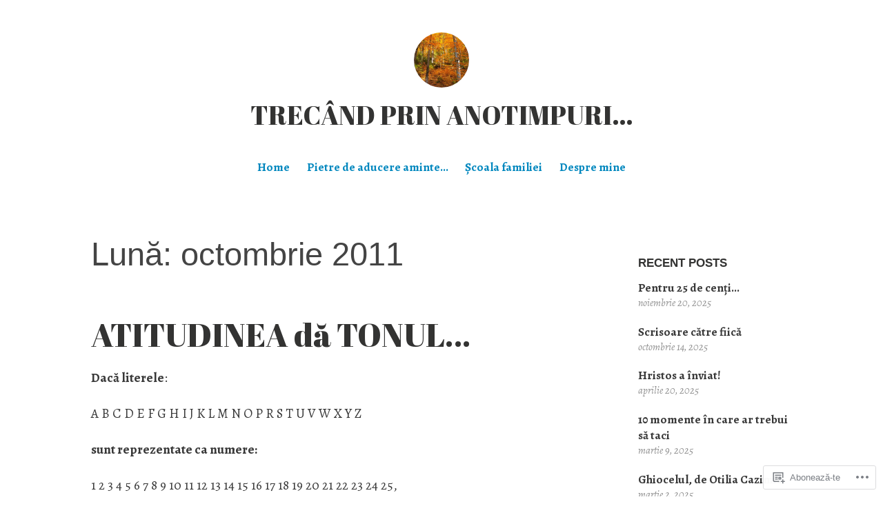

--- FILE ---
content_type: text/html; charset=UTF-8
request_url: https://stefaniacameliahorvath.wordpress.com/2011/10/
body_size: 23368
content:
<!DOCTYPE html>
<html lang="ro-RO">
<head>
<meta charset="UTF-8">
<meta name="viewport" content="width=device-width, initial-scale=1">
<link rel="profile" href="http://gmpg.org/xfn/11">

<title>octombrie 2011 &#8211; TRECÂND PRIN ANOTIMPURI&#8230;</title>
<script type="text/javascript">
  WebFontConfig = {"google":{"families":["Abril+Fatface:r:latin,latin-ext","Alegreya:r,i,b,bi:latin,latin-ext"]},"api_url":"https:\/\/fonts-api.wp.com\/css"};
  (function() {
    var wf = document.createElement('script');
    wf.src = '/wp-content/plugins/custom-fonts/js/webfont.js';
    wf.type = 'text/javascript';
    wf.async = 'true';
    var s = document.getElementsByTagName('script')[0];
    s.parentNode.insertBefore(wf, s);
	})();
</script><style id="jetpack-custom-fonts-css">.wf-active code, .wf-active kbd, .wf-active pre, .wf-active samp{font-family:"Alegreya",serif}.wf-active body{font-family:"Alegreya",serif}.wf-active button, .wf-active input, .wf-active select{font-family:"Alegreya",serif}.wf-active textarea{font-family:"Alegreya",serif}.wf-active blockquote{font-family:"Alegreya",serif}.wf-active code, .wf-active kbd, .wf-active pre, .wf-active tt, .wf-active var{font-family:"Alegreya",serif}.wf-active .button, .wf-active .more-link, .wf-active button:not(.menu-toggle), .wf-active input[type="button"], .wf-active input[type="reset"], .wf-active input[type="submit"], .wf-active .posts-navigation .nav-links a, .wf-active #content #infinite-handle span button{font-family:"Alegreya",serif}.wf-active input[type="email"], .wf-active input[type="password"], .wf-active input[type="search"], .wf-active input[type="text"], .wf-active input[type="url"], .wf-active textarea{font-family:"Alegreya",serif}.wf-active .post-navigation{font-family:"Alegreya",serif}.wf-active .main-navigation{font-family:"Alegreya",serif}.wf-active .entry-content, .wf-active .entry-summary, .wf-active .page-content{font-family:"Alegreya",serif}.wf-active .entry-content .subtitle{font-family:"Alegreya",serif}.wf-active #comments{font-family:"Alegreya",serif}.wf-active .comment-form label{font-family:"Alegreya",serif}.wf-active .comment-form span.required{font-family:"Alegreya",serif}.wf-active .widget_recent_entries span.post-date{font-family:"Alegreya",serif}.wf-active .site-description{font-family:"Alegreya",serif}.wf-active .site-posted-on time{font-family:"Alegreya",serif}.wf-active .page-header:not(.page-header-light) .taxonomy-description{font-family:"Alegreya",serif}.wf-active .light-text{font-family:"Alegreya",serif}.wf-active .site-info{font-family:"Alegreya",serif}.wf-active .sticky-label{font-family:"Alegreya",serif}.wf-active .post-details, .wf-active .post-details a{font-family:"Alegreya",serif}.wf-active .page-links{font-family:"Alegreya",serif}.wf-active .post-edit-link{font-family:"Alegreya",serif}.wf-active .post-author-card .author-description{font-family:"Alegreya",serif}.wf-active #tinymce h1, .wf-active #tinymce h2, .wf-active #tinymce h3, .wf-active #tinymce h4, .wf-active #tinymce h5, .wf-active #tinymce h6, .wf-active .comment-content h1, .wf-active .comment-content h2, .wf-active .comment-content h3, .wf-active .comment-content h4, .wf-active .comment-content h5, .wf-active .comment-content h6, .wf-active .entry-content h1, .wf-active .entry-content h2, .wf-active .entry-content h3, .wf-active .entry-content h4, .wf-active .entry-content h5, .wf-active .entry-content h6, .wf-active .entry-summary h1, .wf-active .entry-summary h2, .wf-active .entry-summary h3, .wf-active .entry-summary h4, .wf-active .entry-summary h5, .wf-active .entry-summary h6, .wf-active .widget_text h1, .wf-active .widget_text h2, .wf-active .widget_text h3, .wf-active .widget_text h4, .wf-active .widget_text h5, .wf-active .widget_text h6{font-family:"Abril Fatface",sans-serif;font-style:normal;font-weight:400}.wf-active h1{font-style:normal;font-weight:400}.wf-active h2{font-style:normal;font-weight:400}.wf-active h3{font-style:normal;font-weight:400}.wf-active h4{font-style:normal;font-weight:400}.wf-active h5{font-style:normal;font-weight:400}.wf-active h6{font-style:normal;font-weight:400}.wf-active blockquote h1, .wf-active blockquote h2, .wf-active blockquote h3, .wf-active blockquote h4{font-family:"Abril Fatface",sans-serif;font-weight:400;font-style:normal}.wf-active div#jp-relatedposts h3.jp-relatedposts-headline em{font-family:"Abril Fatface",sans-serif;font-style:normal;font-weight:400}.wf-active .comment-reply-title, .wf-active .comments-title{font-family:"Abril Fatface",sans-serif;font-weight:400;font-style:normal}.wf-active .image-post-title{font-family:"Abril Fatface",sans-serif;font-weight:400;font-style:normal}.wf-active .page-header:not(.page-header-light) h1{font-style:normal;font-weight:400}.wf-active .entry-title{font-family:"Abril Fatface",sans-serif;font-style:normal;font-weight:400}.wf-active #post-cover-image .cover-meta .single-post-title{font-family:"Abril Fatface",sans-serif;font-style:normal;font-weight:400}.wf-active #hero-header .site-title{font-family:"Abril Fatface",sans-serif;font-style:normal;font-weight:400}.wf-active .site-header .site-title{font-style:normal;font-weight:400}.wf-active .site-header .site-description{font-style:normal;font-weight:400}</style>
<meta name='robots' content='max-image-preview:large' />
<link rel='dns-prefetch' href='//s0.wp.com' />
<link rel="alternate" type="application/rss+xml" title="Flux TRECÂND PRIN ANOTIMPURI... &raquo;" href="https://stefaniacameliahorvath.wordpress.com/feed/" />
<link rel="alternate" type="application/rss+xml" title="Flux comentarii TRECÂND PRIN ANOTIMPURI... &raquo;" href="https://stefaniacameliahorvath.wordpress.com/comments/feed/" />
	<script type="text/javascript">
		/* <![CDATA[ */
		function addLoadEvent(func) {
			var oldonload = window.onload;
			if (typeof window.onload != 'function') {
				window.onload = func;
			} else {
				window.onload = function () {
					oldonload();
					func();
				}
			}
		}
		/* ]]> */
	</script>
	<link crossorigin='anonymous' rel='stylesheet' id='all-css-0-1' href='/wp-content/mu-plugins/likes/jetpack-likes.css?m=1743883414i&cssminify=yes' type='text/css' media='all' />
<style id='wp-emoji-styles-inline-css'>

	img.wp-smiley, img.emoji {
		display: inline !important;
		border: none !important;
		box-shadow: none !important;
		height: 1em !important;
		width: 1em !important;
		margin: 0 0.07em !important;
		vertical-align: -0.1em !important;
		background: none !important;
		padding: 0 !important;
	}
/*# sourceURL=wp-emoji-styles-inline-css */
</style>
<link crossorigin='anonymous' rel='stylesheet' id='all-css-2-1' href='/wp-content/plugins/gutenberg-core/v22.2.0/build/styles/block-library/style.css?m=1764855221i&cssminify=yes' type='text/css' media='all' />
<style id='wp-block-library-inline-css'>
.has-text-align-justify {
	text-align:justify;
}
.has-text-align-justify{text-align:justify;}

/*# sourceURL=wp-block-library-inline-css */
</style><style id='global-styles-inline-css'>
:root{--wp--preset--aspect-ratio--square: 1;--wp--preset--aspect-ratio--4-3: 4/3;--wp--preset--aspect-ratio--3-4: 3/4;--wp--preset--aspect-ratio--3-2: 3/2;--wp--preset--aspect-ratio--2-3: 2/3;--wp--preset--aspect-ratio--16-9: 16/9;--wp--preset--aspect-ratio--9-16: 9/16;--wp--preset--color--black: #000000;--wp--preset--color--cyan-bluish-gray: #abb8c3;--wp--preset--color--white: #fff;--wp--preset--color--pale-pink: #f78da7;--wp--preset--color--vivid-red: #cf2e2e;--wp--preset--color--luminous-vivid-orange: #ff6900;--wp--preset--color--luminous-vivid-amber: #fcb900;--wp--preset--color--light-green-cyan: #7bdcb5;--wp--preset--color--vivid-green-cyan: #00d084;--wp--preset--color--pale-cyan-blue: #8ed1fc;--wp--preset--color--vivid-cyan-blue: #0693e3;--wp--preset--color--vivid-purple: #9b51e0;--wp--preset--color--medium-blue: #0087be;--wp--preset--color--bright-blue: #00aadc;--wp--preset--color--dark-gray: #4d4d4b;--wp--preset--color--light-gray: #b3b3b1;--wp--preset--gradient--vivid-cyan-blue-to-vivid-purple: linear-gradient(135deg,rgb(6,147,227) 0%,rgb(155,81,224) 100%);--wp--preset--gradient--light-green-cyan-to-vivid-green-cyan: linear-gradient(135deg,rgb(122,220,180) 0%,rgb(0,208,130) 100%);--wp--preset--gradient--luminous-vivid-amber-to-luminous-vivid-orange: linear-gradient(135deg,rgb(252,185,0) 0%,rgb(255,105,0) 100%);--wp--preset--gradient--luminous-vivid-orange-to-vivid-red: linear-gradient(135deg,rgb(255,105,0) 0%,rgb(207,46,46) 100%);--wp--preset--gradient--very-light-gray-to-cyan-bluish-gray: linear-gradient(135deg,rgb(238,238,238) 0%,rgb(169,184,195) 100%);--wp--preset--gradient--cool-to-warm-spectrum: linear-gradient(135deg,rgb(74,234,220) 0%,rgb(151,120,209) 20%,rgb(207,42,186) 40%,rgb(238,44,130) 60%,rgb(251,105,98) 80%,rgb(254,248,76) 100%);--wp--preset--gradient--blush-light-purple: linear-gradient(135deg,rgb(255,206,236) 0%,rgb(152,150,240) 100%);--wp--preset--gradient--blush-bordeaux: linear-gradient(135deg,rgb(254,205,165) 0%,rgb(254,45,45) 50%,rgb(107,0,62) 100%);--wp--preset--gradient--luminous-dusk: linear-gradient(135deg,rgb(255,203,112) 0%,rgb(199,81,192) 50%,rgb(65,88,208) 100%);--wp--preset--gradient--pale-ocean: linear-gradient(135deg,rgb(255,245,203) 0%,rgb(182,227,212) 50%,rgb(51,167,181) 100%);--wp--preset--gradient--electric-grass: linear-gradient(135deg,rgb(202,248,128) 0%,rgb(113,206,126) 100%);--wp--preset--gradient--midnight: linear-gradient(135deg,rgb(2,3,129) 0%,rgb(40,116,252) 100%);--wp--preset--font-size--small: 13px;--wp--preset--font-size--medium: 20px;--wp--preset--font-size--large: 36px;--wp--preset--font-size--x-large: 42px;--wp--preset--font-family--albert-sans: 'Albert Sans', sans-serif;--wp--preset--font-family--alegreya: Alegreya, serif;--wp--preset--font-family--arvo: Arvo, serif;--wp--preset--font-family--bodoni-moda: 'Bodoni Moda', serif;--wp--preset--font-family--bricolage-grotesque: 'Bricolage Grotesque', sans-serif;--wp--preset--font-family--cabin: Cabin, sans-serif;--wp--preset--font-family--chivo: Chivo, sans-serif;--wp--preset--font-family--commissioner: Commissioner, sans-serif;--wp--preset--font-family--cormorant: Cormorant, serif;--wp--preset--font-family--courier-prime: 'Courier Prime', monospace;--wp--preset--font-family--crimson-pro: 'Crimson Pro', serif;--wp--preset--font-family--dm-mono: 'DM Mono', monospace;--wp--preset--font-family--dm-sans: 'DM Sans', sans-serif;--wp--preset--font-family--dm-serif-display: 'DM Serif Display', serif;--wp--preset--font-family--domine: Domine, serif;--wp--preset--font-family--eb-garamond: 'EB Garamond', serif;--wp--preset--font-family--epilogue: Epilogue, sans-serif;--wp--preset--font-family--fahkwang: Fahkwang, sans-serif;--wp--preset--font-family--figtree: Figtree, sans-serif;--wp--preset--font-family--fira-sans: 'Fira Sans', sans-serif;--wp--preset--font-family--fjalla-one: 'Fjalla One', sans-serif;--wp--preset--font-family--fraunces: Fraunces, serif;--wp--preset--font-family--gabarito: Gabarito, system-ui;--wp--preset--font-family--ibm-plex-mono: 'IBM Plex Mono', monospace;--wp--preset--font-family--ibm-plex-sans: 'IBM Plex Sans', sans-serif;--wp--preset--font-family--ibarra-real-nova: 'Ibarra Real Nova', serif;--wp--preset--font-family--instrument-serif: 'Instrument Serif', serif;--wp--preset--font-family--inter: Inter, sans-serif;--wp--preset--font-family--josefin-sans: 'Josefin Sans', sans-serif;--wp--preset--font-family--jost: Jost, sans-serif;--wp--preset--font-family--libre-baskerville: 'Libre Baskerville', serif;--wp--preset--font-family--libre-franklin: 'Libre Franklin', sans-serif;--wp--preset--font-family--literata: Literata, serif;--wp--preset--font-family--lora: Lora, serif;--wp--preset--font-family--merriweather: Merriweather, serif;--wp--preset--font-family--montserrat: Montserrat, sans-serif;--wp--preset--font-family--newsreader: Newsreader, serif;--wp--preset--font-family--noto-sans-mono: 'Noto Sans Mono', sans-serif;--wp--preset--font-family--nunito: Nunito, sans-serif;--wp--preset--font-family--open-sans: 'Open Sans', sans-serif;--wp--preset--font-family--overpass: Overpass, sans-serif;--wp--preset--font-family--pt-serif: 'PT Serif', serif;--wp--preset--font-family--petrona: Petrona, serif;--wp--preset--font-family--piazzolla: Piazzolla, serif;--wp--preset--font-family--playfair-display: 'Playfair Display', serif;--wp--preset--font-family--plus-jakarta-sans: 'Plus Jakarta Sans', sans-serif;--wp--preset--font-family--poppins: Poppins, sans-serif;--wp--preset--font-family--raleway: Raleway, sans-serif;--wp--preset--font-family--roboto: Roboto, sans-serif;--wp--preset--font-family--roboto-slab: 'Roboto Slab', serif;--wp--preset--font-family--rubik: Rubik, sans-serif;--wp--preset--font-family--rufina: Rufina, serif;--wp--preset--font-family--sora: Sora, sans-serif;--wp--preset--font-family--source-sans-3: 'Source Sans 3', sans-serif;--wp--preset--font-family--source-serif-4: 'Source Serif 4', serif;--wp--preset--font-family--space-mono: 'Space Mono', monospace;--wp--preset--font-family--syne: Syne, sans-serif;--wp--preset--font-family--texturina: Texturina, serif;--wp--preset--font-family--urbanist: Urbanist, sans-serif;--wp--preset--font-family--work-sans: 'Work Sans', sans-serif;--wp--preset--spacing--20: 0.44rem;--wp--preset--spacing--30: 0.67rem;--wp--preset--spacing--40: 1rem;--wp--preset--spacing--50: 1.5rem;--wp--preset--spacing--60: 2.25rem;--wp--preset--spacing--70: 3.38rem;--wp--preset--spacing--80: 5.06rem;--wp--preset--shadow--natural: 6px 6px 9px rgba(0, 0, 0, 0.2);--wp--preset--shadow--deep: 12px 12px 50px rgba(0, 0, 0, 0.4);--wp--preset--shadow--sharp: 6px 6px 0px rgba(0, 0, 0, 0.2);--wp--preset--shadow--outlined: 6px 6px 0px -3px rgb(255, 255, 255), 6px 6px rgb(0, 0, 0);--wp--preset--shadow--crisp: 6px 6px 0px rgb(0, 0, 0);}:where(.is-layout-flex){gap: 0.5em;}:where(.is-layout-grid){gap: 0.5em;}body .is-layout-flex{display: flex;}.is-layout-flex{flex-wrap: wrap;align-items: center;}.is-layout-flex > :is(*, div){margin: 0;}body .is-layout-grid{display: grid;}.is-layout-grid > :is(*, div){margin: 0;}:where(.wp-block-columns.is-layout-flex){gap: 2em;}:where(.wp-block-columns.is-layout-grid){gap: 2em;}:where(.wp-block-post-template.is-layout-flex){gap: 1.25em;}:where(.wp-block-post-template.is-layout-grid){gap: 1.25em;}.has-black-color{color: var(--wp--preset--color--black) !important;}.has-cyan-bluish-gray-color{color: var(--wp--preset--color--cyan-bluish-gray) !important;}.has-white-color{color: var(--wp--preset--color--white) !important;}.has-pale-pink-color{color: var(--wp--preset--color--pale-pink) !important;}.has-vivid-red-color{color: var(--wp--preset--color--vivid-red) !important;}.has-luminous-vivid-orange-color{color: var(--wp--preset--color--luminous-vivid-orange) !important;}.has-luminous-vivid-amber-color{color: var(--wp--preset--color--luminous-vivid-amber) !important;}.has-light-green-cyan-color{color: var(--wp--preset--color--light-green-cyan) !important;}.has-vivid-green-cyan-color{color: var(--wp--preset--color--vivid-green-cyan) !important;}.has-pale-cyan-blue-color{color: var(--wp--preset--color--pale-cyan-blue) !important;}.has-vivid-cyan-blue-color{color: var(--wp--preset--color--vivid-cyan-blue) !important;}.has-vivid-purple-color{color: var(--wp--preset--color--vivid-purple) !important;}.has-black-background-color{background-color: var(--wp--preset--color--black) !important;}.has-cyan-bluish-gray-background-color{background-color: var(--wp--preset--color--cyan-bluish-gray) !important;}.has-white-background-color{background-color: var(--wp--preset--color--white) !important;}.has-pale-pink-background-color{background-color: var(--wp--preset--color--pale-pink) !important;}.has-vivid-red-background-color{background-color: var(--wp--preset--color--vivid-red) !important;}.has-luminous-vivid-orange-background-color{background-color: var(--wp--preset--color--luminous-vivid-orange) !important;}.has-luminous-vivid-amber-background-color{background-color: var(--wp--preset--color--luminous-vivid-amber) !important;}.has-light-green-cyan-background-color{background-color: var(--wp--preset--color--light-green-cyan) !important;}.has-vivid-green-cyan-background-color{background-color: var(--wp--preset--color--vivid-green-cyan) !important;}.has-pale-cyan-blue-background-color{background-color: var(--wp--preset--color--pale-cyan-blue) !important;}.has-vivid-cyan-blue-background-color{background-color: var(--wp--preset--color--vivid-cyan-blue) !important;}.has-vivid-purple-background-color{background-color: var(--wp--preset--color--vivid-purple) !important;}.has-black-border-color{border-color: var(--wp--preset--color--black) !important;}.has-cyan-bluish-gray-border-color{border-color: var(--wp--preset--color--cyan-bluish-gray) !important;}.has-white-border-color{border-color: var(--wp--preset--color--white) !important;}.has-pale-pink-border-color{border-color: var(--wp--preset--color--pale-pink) !important;}.has-vivid-red-border-color{border-color: var(--wp--preset--color--vivid-red) !important;}.has-luminous-vivid-orange-border-color{border-color: var(--wp--preset--color--luminous-vivid-orange) !important;}.has-luminous-vivid-amber-border-color{border-color: var(--wp--preset--color--luminous-vivid-amber) !important;}.has-light-green-cyan-border-color{border-color: var(--wp--preset--color--light-green-cyan) !important;}.has-vivid-green-cyan-border-color{border-color: var(--wp--preset--color--vivid-green-cyan) !important;}.has-pale-cyan-blue-border-color{border-color: var(--wp--preset--color--pale-cyan-blue) !important;}.has-vivid-cyan-blue-border-color{border-color: var(--wp--preset--color--vivid-cyan-blue) !important;}.has-vivid-purple-border-color{border-color: var(--wp--preset--color--vivid-purple) !important;}.has-vivid-cyan-blue-to-vivid-purple-gradient-background{background: var(--wp--preset--gradient--vivid-cyan-blue-to-vivid-purple) !important;}.has-light-green-cyan-to-vivid-green-cyan-gradient-background{background: var(--wp--preset--gradient--light-green-cyan-to-vivid-green-cyan) !important;}.has-luminous-vivid-amber-to-luminous-vivid-orange-gradient-background{background: var(--wp--preset--gradient--luminous-vivid-amber-to-luminous-vivid-orange) !important;}.has-luminous-vivid-orange-to-vivid-red-gradient-background{background: var(--wp--preset--gradient--luminous-vivid-orange-to-vivid-red) !important;}.has-very-light-gray-to-cyan-bluish-gray-gradient-background{background: var(--wp--preset--gradient--very-light-gray-to-cyan-bluish-gray) !important;}.has-cool-to-warm-spectrum-gradient-background{background: var(--wp--preset--gradient--cool-to-warm-spectrum) !important;}.has-blush-light-purple-gradient-background{background: var(--wp--preset--gradient--blush-light-purple) !important;}.has-blush-bordeaux-gradient-background{background: var(--wp--preset--gradient--blush-bordeaux) !important;}.has-luminous-dusk-gradient-background{background: var(--wp--preset--gradient--luminous-dusk) !important;}.has-pale-ocean-gradient-background{background: var(--wp--preset--gradient--pale-ocean) !important;}.has-electric-grass-gradient-background{background: var(--wp--preset--gradient--electric-grass) !important;}.has-midnight-gradient-background{background: var(--wp--preset--gradient--midnight) !important;}.has-small-font-size{font-size: var(--wp--preset--font-size--small) !important;}.has-medium-font-size{font-size: var(--wp--preset--font-size--medium) !important;}.has-large-font-size{font-size: var(--wp--preset--font-size--large) !important;}.has-x-large-font-size{font-size: var(--wp--preset--font-size--x-large) !important;}.has-albert-sans-font-family{font-family: var(--wp--preset--font-family--albert-sans) !important;}.has-alegreya-font-family{font-family: var(--wp--preset--font-family--alegreya) !important;}.has-arvo-font-family{font-family: var(--wp--preset--font-family--arvo) !important;}.has-bodoni-moda-font-family{font-family: var(--wp--preset--font-family--bodoni-moda) !important;}.has-bricolage-grotesque-font-family{font-family: var(--wp--preset--font-family--bricolage-grotesque) !important;}.has-cabin-font-family{font-family: var(--wp--preset--font-family--cabin) !important;}.has-chivo-font-family{font-family: var(--wp--preset--font-family--chivo) !important;}.has-commissioner-font-family{font-family: var(--wp--preset--font-family--commissioner) !important;}.has-cormorant-font-family{font-family: var(--wp--preset--font-family--cormorant) !important;}.has-courier-prime-font-family{font-family: var(--wp--preset--font-family--courier-prime) !important;}.has-crimson-pro-font-family{font-family: var(--wp--preset--font-family--crimson-pro) !important;}.has-dm-mono-font-family{font-family: var(--wp--preset--font-family--dm-mono) !important;}.has-dm-sans-font-family{font-family: var(--wp--preset--font-family--dm-sans) !important;}.has-dm-serif-display-font-family{font-family: var(--wp--preset--font-family--dm-serif-display) !important;}.has-domine-font-family{font-family: var(--wp--preset--font-family--domine) !important;}.has-eb-garamond-font-family{font-family: var(--wp--preset--font-family--eb-garamond) !important;}.has-epilogue-font-family{font-family: var(--wp--preset--font-family--epilogue) !important;}.has-fahkwang-font-family{font-family: var(--wp--preset--font-family--fahkwang) !important;}.has-figtree-font-family{font-family: var(--wp--preset--font-family--figtree) !important;}.has-fira-sans-font-family{font-family: var(--wp--preset--font-family--fira-sans) !important;}.has-fjalla-one-font-family{font-family: var(--wp--preset--font-family--fjalla-one) !important;}.has-fraunces-font-family{font-family: var(--wp--preset--font-family--fraunces) !important;}.has-gabarito-font-family{font-family: var(--wp--preset--font-family--gabarito) !important;}.has-ibm-plex-mono-font-family{font-family: var(--wp--preset--font-family--ibm-plex-mono) !important;}.has-ibm-plex-sans-font-family{font-family: var(--wp--preset--font-family--ibm-plex-sans) !important;}.has-ibarra-real-nova-font-family{font-family: var(--wp--preset--font-family--ibarra-real-nova) !important;}.has-instrument-serif-font-family{font-family: var(--wp--preset--font-family--instrument-serif) !important;}.has-inter-font-family{font-family: var(--wp--preset--font-family--inter) !important;}.has-josefin-sans-font-family{font-family: var(--wp--preset--font-family--josefin-sans) !important;}.has-jost-font-family{font-family: var(--wp--preset--font-family--jost) !important;}.has-libre-baskerville-font-family{font-family: var(--wp--preset--font-family--libre-baskerville) !important;}.has-libre-franklin-font-family{font-family: var(--wp--preset--font-family--libre-franklin) !important;}.has-literata-font-family{font-family: var(--wp--preset--font-family--literata) !important;}.has-lora-font-family{font-family: var(--wp--preset--font-family--lora) !important;}.has-merriweather-font-family{font-family: var(--wp--preset--font-family--merriweather) !important;}.has-montserrat-font-family{font-family: var(--wp--preset--font-family--montserrat) !important;}.has-newsreader-font-family{font-family: var(--wp--preset--font-family--newsreader) !important;}.has-noto-sans-mono-font-family{font-family: var(--wp--preset--font-family--noto-sans-mono) !important;}.has-nunito-font-family{font-family: var(--wp--preset--font-family--nunito) !important;}.has-open-sans-font-family{font-family: var(--wp--preset--font-family--open-sans) !important;}.has-overpass-font-family{font-family: var(--wp--preset--font-family--overpass) !important;}.has-pt-serif-font-family{font-family: var(--wp--preset--font-family--pt-serif) !important;}.has-petrona-font-family{font-family: var(--wp--preset--font-family--petrona) !important;}.has-piazzolla-font-family{font-family: var(--wp--preset--font-family--piazzolla) !important;}.has-playfair-display-font-family{font-family: var(--wp--preset--font-family--playfair-display) !important;}.has-plus-jakarta-sans-font-family{font-family: var(--wp--preset--font-family--plus-jakarta-sans) !important;}.has-poppins-font-family{font-family: var(--wp--preset--font-family--poppins) !important;}.has-raleway-font-family{font-family: var(--wp--preset--font-family--raleway) !important;}.has-roboto-font-family{font-family: var(--wp--preset--font-family--roboto) !important;}.has-roboto-slab-font-family{font-family: var(--wp--preset--font-family--roboto-slab) !important;}.has-rubik-font-family{font-family: var(--wp--preset--font-family--rubik) !important;}.has-rufina-font-family{font-family: var(--wp--preset--font-family--rufina) !important;}.has-sora-font-family{font-family: var(--wp--preset--font-family--sora) !important;}.has-source-sans-3-font-family{font-family: var(--wp--preset--font-family--source-sans-3) !important;}.has-source-serif-4-font-family{font-family: var(--wp--preset--font-family--source-serif-4) !important;}.has-space-mono-font-family{font-family: var(--wp--preset--font-family--space-mono) !important;}.has-syne-font-family{font-family: var(--wp--preset--font-family--syne) !important;}.has-texturina-font-family{font-family: var(--wp--preset--font-family--texturina) !important;}.has-urbanist-font-family{font-family: var(--wp--preset--font-family--urbanist) !important;}.has-work-sans-font-family{font-family: var(--wp--preset--font-family--work-sans) !important;}
/*# sourceURL=global-styles-inline-css */
</style>

<style id='classic-theme-styles-inline-css'>
/*! This file is auto-generated */
.wp-block-button__link{color:#fff;background-color:#32373c;border-radius:9999px;box-shadow:none;text-decoration:none;padding:calc(.667em + 2px) calc(1.333em + 2px);font-size:1.125em}.wp-block-file__button{background:#32373c;color:#fff;text-decoration:none}
/*# sourceURL=/wp-includes/css/classic-themes.min.css */
</style>
<link crossorigin='anonymous' rel='stylesheet' id='all-css-4-1' href='/_static/??-eJydkN1uwjAMhV9ortWuE9xMPApKUy8Y8qc4Be3t55ZpIIEqtBvLJ/LnEx+8ZLApVooVs58cR0GbBp/sSbBr2m3TgnDInqDQuelxZKl/EyD121NjRd7wblGY4LarkL6HbOo8EWhkQ56Cjq1hl6wMDEMuJAJaA08B6kFBWeOOVLOxp1+NIaWIe44WHUUqrIQ8bx+WXr0wTwNyHCmTllhBtWc5UIEOnx//AqgIXgP8Dz2fs1jDktJaHIXUxmnrFs+bXIMcJdDPmcoa3r2AL2+4zOgufLabj/du22/a/vgDKHzY5g==&cssminify=yes' type='text/css' media='all' />
<link crossorigin='anonymous' rel='stylesheet' id='print-css-5-1' href='/wp-content/mu-plugins/global-print/global-print.css?m=1465851035i&cssminify=yes' type='text/css' media='print' />
<style id='jetpack-global-styles-frontend-style-inline-css'>
:root { --font-headings: unset; --font-base: unset; --font-headings-default: -apple-system,BlinkMacSystemFont,"Segoe UI",Roboto,Oxygen-Sans,Ubuntu,Cantarell,"Helvetica Neue",sans-serif; --font-base-default: -apple-system,BlinkMacSystemFont,"Segoe UI",Roboto,Oxygen-Sans,Ubuntu,Cantarell,"Helvetica Neue",sans-serif;}
/*# sourceURL=jetpack-global-styles-frontend-style-inline-css */
</style>
<link crossorigin='anonymous' rel='stylesheet' id='all-css-8-1' href='/_static/??-eJyNjcEKwjAQRH/IuFRT6kX8FNkmS5K6yQY3Qfx7bfEiXrwM82B4A49qnJRGpUHupnIPqSgs1Cq624chi6zhO5OCRryTR++fW00l7J3qDv43XVNxoOISsmEJol/wY2uR8vs3WggsM/I6uOTzMI3Hw8lOg11eUT1JKA==&cssminify=yes' type='text/css' media='all' />
<script type="text/javascript" id="wpcom-actionbar-placeholder-js-extra">
/* <![CDATA[ */
var actionbardata = {"siteID":"17627470","postID":"0","siteURL":"https://stefaniacameliahorvath.wordpress.com","xhrURL":"https://stefaniacameliahorvath.wordpress.com/wp-admin/admin-ajax.php","nonce":"b9a2150171","isLoggedIn":"","statusMessage":"","subsEmailDefault":"instantly","proxyScriptUrl":"https://s0.wp.com/wp-content/js/wpcom-proxy-request.js?m=1513050504i&amp;ver=20211021","i18n":{"followedText":"Acum, articolele noi de pe acest site vor ap\u0103rea acum \u00een \u003Ca href=\"https://wordpress.com/reader\"\u003ECititor\u003C/a\u003E","foldBar":"Restr\u00e2nge aceast\u0103 bar\u0103","unfoldBar":"Extinde aceast\u0103 bar\u0103","shortLinkCopied":"Am copiat leg\u0103tura scurt\u0103 \u00een clipboard."}};
//# sourceURL=wpcom-actionbar-placeholder-js-extra
/* ]]> */
</script>
<script type="text/javascript" id="jetpack-mu-wpcom-settings-js-before">
/* <![CDATA[ */
var JETPACK_MU_WPCOM_SETTINGS = {"assetsUrl":"https://s0.wp.com/wp-content/mu-plugins/jetpack-mu-wpcom-plugin/moon/jetpack_vendor/automattic/jetpack-mu-wpcom/src/build/"};
//# sourceURL=jetpack-mu-wpcom-settings-js-before
/* ]]> */
</script>
<script crossorigin='anonymous' type='text/javascript'  src='/wp-content/js/rlt-proxy.js?m=1720530689i'></script>
<script type="text/javascript" id="rlt-proxy-js-after">
/* <![CDATA[ */
	rltInitialize( {"token":null,"iframeOrigins":["https:\/\/widgets.wp.com"]} );
//# sourceURL=rlt-proxy-js-after
/* ]]> */
</script>
<link rel="EditURI" type="application/rsd+xml" title="RSD" href="https://stefaniacameliahorvath.wordpress.com/xmlrpc.php?rsd" />
<meta name="generator" content="WordPress.com" />

<!-- Jetpack Open Graph Tags -->
<meta property="og:type" content="website" />
<meta property="og:title" content="octombrie 2011 &#8211; TRECÂND PRIN ANOTIMPURI&#8230;" />
<meta property="og:site_name" content="TRECÂND PRIN ANOTIMPURI..." />
<meta property="og:image" content="https://stefaniacameliahorvath.wordpress.com/wp-content/uploads/2013/05/cropped-cropped-fs.jpg?w=200" />
<meta property="og:image:width" content="200" />
<meta property="og:image:height" content="200" />
<meta property="og:image:alt" content="" />
<meta property="og:locale" content="ro_RO" />
<meta property="fb:app_id" content="249643311490" />
<meta name="twitter:creator" content="@stefania_fana37" />
<meta name="twitter:site" content="@stefania_fana37" />

<!-- End Jetpack Open Graph Tags -->
<link rel='openid.server' href='https://stefaniacameliahorvath.wordpress.com/?openidserver=1' />
<link rel='openid.delegate' href='https://stefaniacameliahorvath.wordpress.com/' />
<link rel="search" type="application/opensearchdescription+xml" href="https://stefaniacameliahorvath.wordpress.com/osd.xml" title="TRECÂND PRIN ANOTIMPURI..." />
<link rel="search" type="application/opensearchdescription+xml" href="https://s1.wp.com/opensearch.xml" title="WordPress.com" />
<meta name="description" content="3 articole publicate de Ștefania în luna October 2011" />
<link rel="icon" href="https://stefaniacameliahorvath.wordpress.com/wp-content/uploads/2013/05/cropped-cropped-fs.jpg?w=32" sizes="32x32" />
<link rel="icon" href="https://stefaniacameliahorvath.wordpress.com/wp-content/uploads/2013/05/cropped-cropped-fs.jpg?w=192" sizes="192x192" />
<link rel="apple-touch-icon" href="https://stefaniacameliahorvath.wordpress.com/wp-content/uploads/2013/05/cropped-cropped-fs.jpg?w=180" />
<meta name="msapplication-TileImage" content="https://stefaniacameliahorvath.wordpress.com/wp-content/uploads/2013/05/cropped-cropped-fs.jpg?w=270" />
<link crossorigin='anonymous' rel='stylesheet' id='all-css-0-3' href='/_static/??-eJyVjkEKwkAMRS9kG2rR4kI8irTpIGknyTCZ0OtXsRXc6fJ9Ho8PS6pQpQQpwF6l6A8SgymU1OO8MbCqwJ0EYYiKs4EtlEKu0ewAvxdYR4/BAPusbiF+pH34N/i+5BRHMB8MM6VC+pS/qGaSV/nG16Y7tZfu3DbHaQXdH15M&cssminify=yes' type='text/css' media='all' />
</head>

<body class="archive date wp-embed-responsive wp-theme-pubindependent-publisher-2 customizer-styles-applied has-sidebar jetpack-reblog-enabled">

<div id="page" class="hfeed site">
	<a class="skip-link screen-reader-text" href="#content">Sari la conținut</a>

	<div id="hero-header" class="site-hero-section">
		<header id="masthead" class="site-header" role="banner">
			<div class="inner">
				<div class="site-branding">
					
											<a class="site-logo-link" href="https://stefaniacameliahorvath.wordpress.com/">
							<img referrerpolicy="no-referrer" alt='Avatarul lui Necunoscut' src='https://0.gravatar.com/avatar/6a7d9498d3a0fb05d5a68c3c6353122604c5c9255355eaa43d155b816b62e305?s=80&#038;d=identicon&#038;r=G' srcset='https://0.gravatar.com/avatar/6a7d9498d3a0fb05d5a68c3c6353122604c5c9255355eaa43d155b816b62e305?s=80&#038;d=identicon&#038;r=G 1x, https://0.gravatar.com/avatar/6a7d9498d3a0fb05d5a68c3c6353122604c5c9255355eaa43d155b816b62e305?s=120&#038;d=identicon&#038;r=G 1.5x, https://0.gravatar.com/avatar/6a7d9498d3a0fb05d5a68c3c6353122604c5c9255355eaa43d155b816b62e305?s=160&#038;d=identicon&#038;r=G 2x, https://0.gravatar.com/avatar/6a7d9498d3a0fb05d5a68c3c6353122604c5c9255355eaa43d155b816b62e305?s=240&#038;d=identicon&#038;r=G 3x, https://0.gravatar.com/avatar/6a7d9498d3a0fb05d5a68c3c6353122604c5c9255355eaa43d155b816b62e305?s=320&#038;d=identicon&#038;r=G 4x' class='avatar avatar-80 site-logo-image' height='80' width='80' loading='eager' decoding='async' />						</a><!-- .site-logo-link -->
													<p class="site-title"><a href="https://stefaniacameliahorvath.wordpress.com/" rel="home">TRECÂND PRIN ANOTIMPURI&#8230;</a></p>
										</div><!-- .site-branding -->

				
									<button class="menu-toggle" aria-controls="primary-menu" aria-expanded="false" id="primary-menu-button">
						Meniu					</button><!-- .menu-toggle -->
				
			</div><!-- .inner -->
		</header><!-- #masthead -->
	</div>

				<nav id="site-navigation" class="main-navigation" role="navigation">
			<div class="menu-pagini-container"><ul id="primary-menu" class="menu"><li id="menu-item-3008" class="menu-item menu-item-type-custom menu-item-object-custom menu-item-home menu-item-3008"><a href="https://stefaniacameliahorvath.wordpress.com">Home</a></li>
<li id="menu-item-3013" class="menu-item menu-item-type-post_type menu-item-object-page menu-item-3013"><a href="https://stefaniacameliahorvath.wordpress.com/dumnezeu-imi-este-aproape/">Pietre de aducere aminte…</a></li>
<li id="menu-item-3010" class="menu-item menu-item-type-post_type menu-item-object-page menu-item-3010"><a href="https://stefaniacameliahorvath.wordpress.com/scoala-familiei/">Școala familiei</a></li>
<li id="menu-item-3012" class="menu-item menu-item-type-post_type menu-item-object-page menu-item-3012"><a href="https://stefaniacameliahorvath.wordpress.com/about/">Despre mine</a></li>
</ul></div>		</nav><!-- .main-navigation -->
	
	
	
	<div id="content-wrapper" class="content-wrapper">
		<div id="content" class="site-content">

	<div id="primary" class="content-area">
		<main id="main" class="site-main" role="main">

		
			<header class="page-header">
				<h1 class="page-title">Lună: <span>octombrie 2011</span></h1>			</header><!-- .page-header -->

						
				
<article id="post-165" class="post-165 post type-post status-publish format-standard hentry category-heart-strings">
			<header class="entry-header">
			<h1 class="entry-title"><a href="https://stefaniacameliahorvath.wordpress.com/2011/10/14/atitudinea-da-tonul/" rel="bookmark">ATITUDINEA dă TONUL&#8230;</a></h1>		</header><!-- .entry-header -->	
	<div class="entry-content">
		<p style="text-align:left;" align="center"><strong>Dacă literele</strong>:</p>
<p style="text-align:left;" align="center">A B C D E F G H I J K L M N O P R S T U V W X Y Z</p>
<p style="text-align:left;" align="center"><strong>sunt reprezentate ca numere:</strong></p>
<p style="text-align:left;" align="center">1 2 3 4 5 6 7 8 9 10 11 12 13 14 15 16 17 18 19 20 21 22 23 24 25,</p>
<p style="text-align:left;" align="center"><strong>atunci,</strong></p>
<p style="text-align:left;" align="center">M-U-N-C-A-G-R-E-A = 13+20+14+3+1+7+17+5+1 = 81%</p>
<p style="text-align:left;" align="center"><strong>si</strong></p>
<p style="text-align:left;" align="center">S-T-I-I-N-T-A = 18+19+9+9+14+19+1 = 89%</p>
<p style="text-align:left;" align="center"><strong>Dar,</strong></p>
<p style="text-align:left;" align="center"><strong>A-T-I-T-U-D-I-N-E = </strong>1+19+9+19+20+4+9+14+5 = <strong>100%</strong></p>
<p style="text-align:left;" align="center">Prin urmare, se poate spune, cu certitudine matematică:</p>
<p style="text-align:left;" align="center">Chiar dacă &#8222;munca grea&#8221; şi ştiinţa sunt folositoare, &#8222;atitudinea&#8221; cu care facem lucrurile conduce la eficienţă maximă<strong>! </strong></p>
<p style="text-align:left;" align="center">Prezentarea aceasta a fost tradusă din limba engleză. Primele cuvinte analizate înregistrau eficienţă/scor mai mare decât în limba română.</p>
<p style="text-align:left;">Particularităţile socio-culturale dau această diferenţă. Aceasta înseamnă că atitudinea cu care facem lucrurile pentru noi, românii, devine extrem de importantă. Şi asta, numai dacă vrem cu adevărat să trăim la maxim, adică 100%.</p>
<p style="text-align:left;" align="center">Ce inseamnă atitudinea?</p>
<p style="text-align:left;" align="center">Respectarea unor cerinţe simple:</p>
<p style="text-align:left;">1. Etică</p>
<p style="text-align:left;">2. Ordine şi curăţenie</p>
<p style="text-align:left;">3. Integritate şi cinste</p>
<p style="text-align:left;">4. Punctualitate</p>
<p style="text-align:left;">5. Resposabilitate</p>
<p style="text-align:left;">6. Dorinţă de perfecţionare</p>
<p style="text-align:left;">7. Respectul pentru legi şi regulamente</p>
<p style="text-align:left;">8. Respectul pentru drepturile celorlalţi</p>
<p style="text-align:left;">9. Dragoste pentru muncă</p>
<p style="text-align:left;">10. Efortul pentru a face economii şi cheltuiala cu chibzuinţă (!)</p>
<p>Ștefania</p>
<div id="jp-post-flair" class="sharedaddy sd-rating-enabled sd-like-enabled sd-sharing-enabled"><div class="sd-block sd-rating"><h3 class="sd-title">Evaluează asta:</h3><div class="cs-rating pd-rating" id="pd_rating_holder_3388605_post_165"></div></div><div class="sharedaddy sd-sharing-enabled"><div class="robots-nocontent sd-block sd-social sd-social-icon sd-sharing"><h3 class="sd-title">Partajează asta:</h3><div class="sd-content"><ul><li class="share-facebook"><a rel="nofollow noopener noreferrer"
				data-shared="sharing-facebook-165"
				class="share-facebook sd-button share-icon no-text"
				href="https://stefaniacameliahorvath.wordpress.com/2011/10/14/atitudinea-da-tonul/?share=facebook"
				target="_blank"
				aria-labelledby="sharing-facebook-165"
				>
				<span id="sharing-facebook-165" hidden>Dă clic pentru a partaja pe Facebook(Se deschide într-o fereastră nouă)</span>
				<span>Facebook</span>
			</a></li><li class="share-end"></li></ul></div></div></div><div class='sharedaddy sd-block sd-like jetpack-likes-widget-wrapper jetpack-likes-widget-unloaded' id='like-post-wrapper-17627470-165-69671ba5707a0' data-src='//widgets.wp.com/likes/index.html?ver=20260114#blog_id=17627470&amp;post_id=165&amp;origin=stefaniacameliahorvath.wordpress.com&amp;obj_id=17627470-165-69671ba5707a0' data-name='like-post-frame-17627470-165-69671ba5707a0' data-title='Apreciază sau republică'><div class='likes-widget-placeholder post-likes-widget-placeholder' style='height: 55px;'><span class='button'><span>Apreciază</span></span> <span class='loading'>Încarc...</span></div><span class='sd-text-color'></span><a class='sd-link-color'></a></div></div>	</div><!-- .entry-content -->

	<footer class="entry-footer">
		
				<div class="entry-meta">
			<span class="byline">
				<a href="https://stefaniacameliahorvath.wordpress.com/author/stefaniacameliah/" title="Articole de Ștefania" rel="author">Ștefania</a>			</span>
							<span class="cat-links">
					<a href="https://stefaniacameliahorvath.wordpress.com/category/heart-strings/" rel="category tag">Heart Strings</a>				</span><!-- .cat-links -->
			
			<span class="comments-link"><a href="https://stefaniacameliahorvath.wordpress.com/2011/10/14/atitudinea-da-tonul/#respond">Lasă un comentariu</a></span><!-- .comments-link -->
			<span class="published-on">
									<a href="https://stefaniacameliahorvath.wordpress.com/2011/10/14/atitudinea-da-tonul/" rel="bookmark"><time class="entry-date published" datetime="2011-10-14T09:39:26+03:00">octombrie 14, 2011</time><time class="updated" datetime="2017-10-25T20:53:51+03:00">octombrie 25, 2017</time></a>
							</span>

			<span class="word-count">1 minut</span>		</div><!-- .entry-meta -->
		</footer><!-- .entry-footer -->
</article><!-- #post-## -->

			
				
<article id="post-145" class="post-145 post type-post status-publish format-standard hentry category-heart-strings">
			<header class="entry-header">
			<h1 class="entry-title"><a href="https://stefaniacameliahorvath.wordpress.com/2011/10/11/frunza-vasile-cazan/" rel="bookmark">O FRUNZĂ &#8211; de (Vasile Cazan) RADU&nbsp;GYR</a></h1>		</header><!-- .entry-header -->	
	<div class="entry-content">
		<p style="text-align:center"><img data-attachment-id="2037" data-permalink="https://stefaniacameliahorvath.wordpress.com/2011/10/11/frunza-vasile-cazan/frunze-de-toamna-07/" data-orig-file="https://stefaniacameliahorvath.wordpress.com/wp-content/uploads/2011/10/frunze-de-toamna-07.jpg" data-orig-size="1000,667" data-comments-opened="1" data-image-meta="{&quot;aperture&quot;:&quot;0&quot;,&quot;credit&quot;:&quot;&quot;,&quot;camera&quot;:&quot;&quot;,&quot;caption&quot;:&quot;&quot;,&quot;created_timestamp&quot;:&quot;0&quot;,&quot;copyright&quot;:&quot;&quot;,&quot;focal_length&quot;:&quot;0&quot;,&quot;iso&quot;:&quot;0&quot;,&quot;shutter_speed&quot;:&quot;0&quot;,&quot;title&quot;:&quot;&quot;,&quot;orientation&quot;:&quot;1&quot;}" data-image-title="frunze de toamna (07)" data-image-description="" data-image-caption="" data-medium-file="https://stefaniacameliahorvath.wordpress.com/wp-content/uploads/2011/10/frunze-de-toamna-07.jpg?w=300" data-large-file="https://stefaniacameliahorvath.wordpress.com/wp-content/uploads/2011/10/frunze-de-toamna-07.jpg?w=1000" class=" size-full wp-image-2037 alignright" src="https://stefaniacameliahorvath.wordpress.com/wp-content/uploads/2011/10/frunze-de-toamna-07.jpg?w=1100" alt="frunze de toamna (07)"   srcset="https://stefaniacameliahorvath.wordpress.com/wp-content/uploads/2011/10/frunze-de-toamna-07.jpg 1000w, https://stefaniacameliahorvath.wordpress.com/wp-content/uploads/2011/10/frunze-de-toamna-07.jpg?w=150&amp;h=100 150w, https://stefaniacameliahorvath.wordpress.com/wp-content/uploads/2011/10/frunze-de-toamna-07.jpg?w=300&amp;h=200 300w, https://stefaniacameliahorvath.wordpress.com/wp-content/uploads/2011/10/frunze-de-toamna-07.jpg?w=768&amp;h=512 768w" sizes="(max-width: 1000px) 100vw, 1000px" />&#8222;O frunză s-a desprins din pom,<br />
şi mâna mea, mână de om,<br />
s-a-ntins îndată după ea<br />
şi frunza a căzut în ea.<br />
Am stat privind la ea uimit<br />
şi-atâtea gânduri mi-au venit,<br />
a fost o frunză dusă-n vânt<br />
spre-a se preface în pământ.<br />
Dar a căzut în palma mea,<br />
şi-am zis: Eu nu te voi lăsa<br />
şi te voi duce chiar acum<br />
la casa mea! Şi în album<br />
te voi păstra cu îngrijire,<br />
în cartea mea de amintire.</p>
<p style="text-align:center">Acum privirea mi-o ridic<br />
spre Tronul Harului şi zic:<br />
Părinte dacă voi cădea<br />
luat de vânt în vreme grea,<br />
şi când cu sufletul înfrânt,<br />
voi fi aproape de pământ,<br />
întinde-Ţi atunci mâna Ta<br />
şi lasă-mă să cad în ea!<br />
Mă spală de noroi şi scrum:<br />
aşează-mă-n al Tău album!<br />
păstrează-mă cu îngrijire<br />
în cartea Ta de amintire,<br />
ca împreună cu cei vii<br />
să înverzesc în veşnicii!&#8221;</p>
<p>Citind această frumoasă poezie mi-a venit în minte, şi parcă o auzeam recitând, pe cea care a fost Nuţi Păcurar&#8230; O femeie în vârstă, bolnavă, dar cu o faţă senină, care se apropia de momentul în care suflarea Domnului avea s-o rupă de pe ramul acestei vieţi şi s-o ducă acasă, în albumul Său&#8230; Cu mai mulţi ani în urmă, într-o duminică seara, la biserică, Nuţi Păcurar s-a închinat Domnului cu această frumoasă rugăciune&#8230;</p>
<p>Ștefania</p>
<div id="jp-post-flair" class="sharedaddy sd-rating-enabled sd-like-enabled sd-sharing-enabled"><div class="sd-block sd-rating"><h3 class="sd-title">Evaluează asta:</h3><div class="cs-rating pd-rating" id="pd_rating_holder_3388605_post_145"></div></div><div class="sharedaddy sd-sharing-enabled"><div class="robots-nocontent sd-block sd-social sd-social-icon sd-sharing"><h3 class="sd-title">Partajează asta:</h3><div class="sd-content"><ul><li class="share-facebook"><a rel="nofollow noopener noreferrer"
				data-shared="sharing-facebook-145"
				class="share-facebook sd-button share-icon no-text"
				href="https://stefaniacameliahorvath.wordpress.com/2011/10/11/frunza-vasile-cazan/?share=facebook"
				target="_blank"
				aria-labelledby="sharing-facebook-145"
				>
				<span id="sharing-facebook-145" hidden>Dă clic pentru a partaja pe Facebook(Se deschide într-o fereastră nouă)</span>
				<span>Facebook</span>
			</a></li><li class="share-end"></li></ul></div></div></div><div class='sharedaddy sd-block sd-like jetpack-likes-widget-wrapper jetpack-likes-widget-unloaded' id='like-post-wrapper-17627470-145-69671ba573420' data-src='//widgets.wp.com/likes/index.html?ver=20260114#blog_id=17627470&amp;post_id=145&amp;origin=stefaniacameliahorvath.wordpress.com&amp;obj_id=17627470-145-69671ba573420' data-name='like-post-frame-17627470-145-69671ba573420' data-title='Apreciază sau republică'><div class='likes-widget-placeholder post-likes-widget-placeholder' style='height: 55px;'><span class='button'><span>Apreciază</span></span> <span class='loading'>Încarc...</span></div><span class='sd-text-color'></span><a class='sd-link-color'></a></div></div>	</div><!-- .entry-content -->

	<footer class="entry-footer">
		
				<div class="entry-meta">
			<span class="byline">
				<a href="https://stefaniacameliahorvath.wordpress.com/author/stefaniacameliah/" title="Articole de Ștefania" rel="author">Ștefania</a>			</span>
							<span class="cat-links">
					<a href="https://stefaniacameliahorvath.wordpress.com/category/heart-strings/" rel="category tag">Heart Strings</a>				</span><!-- .cat-links -->
			
			<span class="comments-link"><a href="https://stefaniacameliahorvath.wordpress.com/2011/10/11/frunza-vasile-cazan/#comments">4 comentarii</a></span><!-- .comments-link -->
			<span class="published-on">
									<a href="https://stefaniacameliahorvath.wordpress.com/2011/10/11/frunza-vasile-cazan/" rel="bookmark"><time class="entry-date published" datetime="2011-10-11T11:28:12+03:00">octombrie 11, 2011</time><time class="updated" datetime="2023-10-21T20:04:24+03:00">octombrie 21, 2023</time></a>
							</span>

			<span class="word-count">1 minut</span>		</div><!-- .entry-meta -->
		</footer><!-- .entry-footer -->
</article><!-- #post-## -->

			
				
<article id="post-143" class="post-143 post type-post status-publish format-standard hentry category-scoala-familiei">
			<header class="entry-header">
			<h1 class="entry-title"><a href="https://stefaniacameliahorvath.wordpress.com/2011/10/11/scoala-familiei/" rel="bookmark">ŞCOALA FAMILIEI</a></h1>		</header><!-- .entry-header -->	
	<div class="entry-content">
		<p>Mă fascinează cât de simplă este intrarea în relaţia de familie a doi tineri şi apoi rămânerea lor împreună pentru toată viaţa, cât este de grea. E complicat, cere sacrificiu. Când intri în căsnicie practic intri în şcoală. Acolo înveţi cum să te raportezi la partenerul tău, cum să-i accepţi tabieturile, de fapt înveţi să-l accepţi aşa cum este; înveţi să laşi de la tine, la nevoie, să te sacrifici de dragul celuilalt. Apoi, când vin copiii, lucrurile se complică: înveţi cum să trăieşti şi cu ei, dar şi împreună cu soţul sau soţia&#8230; şi aşa, toată viaţa e o şcoală.<br />
Bine-ar fi, nu-i aşa, să învăţăm mai dinainte cum să intrăm într-o relaţie de căsătorie, ca după nuntă, viaţa de familie să fie un colţ de rai.</p>
<p>Dacă sunteţi sau nu căsătoriţi veţi fi întotdeauna bineveniţi să ne sfătuim şi să învăţăm, la ŞCOALA FAMILIEI, în fiecare vineri de la ora 21, la CREDO TV:</p>
<p>Poţi viziona emisiunile pe site-ul <a href="http://www.credo.tv " rel="nofollow">http://www.credo.tv </a> la sectiunea LIVE, în fiecare vineri de la ora 21,00.</p>
<p>Reluări: sâmbăta, de la ora 5,00 şi de la 15,00 şi lunea, de la ora 12,30.</p>
<p>Ștefania</p>
<div id="jp-post-flair" class="sharedaddy sd-rating-enabled sd-like-enabled sd-sharing-enabled"><div class="sd-block sd-rating"><h3 class="sd-title">Evaluează asta:</h3><div class="cs-rating pd-rating" id="pd_rating_holder_3388605_post_143"></div></div><div class="sharedaddy sd-sharing-enabled"><div class="robots-nocontent sd-block sd-social sd-social-icon sd-sharing"><h3 class="sd-title">Partajează asta:</h3><div class="sd-content"><ul><li class="share-facebook"><a rel="nofollow noopener noreferrer"
				data-shared="sharing-facebook-143"
				class="share-facebook sd-button share-icon no-text"
				href="https://stefaniacameliahorvath.wordpress.com/2011/10/11/scoala-familiei/?share=facebook"
				target="_blank"
				aria-labelledby="sharing-facebook-143"
				>
				<span id="sharing-facebook-143" hidden>Dă clic pentru a partaja pe Facebook(Se deschide într-o fereastră nouă)</span>
				<span>Facebook</span>
			</a></li><li class="share-end"></li></ul></div></div></div><div class='sharedaddy sd-block sd-like jetpack-likes-widget-wrapper jetpack-likes-widget-unloaded' id='like-post-wrapper-17627470-143-69671ba574843' data-src='//widgets.wp.com/likes/index.html?ver=20260114#blog_id=17627470&amp;post_id=143&amp;origin=stefaniacameliahorvath.wordpress.com&amp;obj_id=17627470-143-69671ba574843' data-name='like-post-frame-17627470-143-69671ba574843' data-title='Apreciază sau republică'><div class='likes-widget-placeholder post-likes-widget-placeholder' style='height: 55px;'><span class='button'><span>Apreciază</span></span> <span class='loading'>Încarc...</span></div><span class='sd-text-color'></span><a class='sd-link-color'></a></div></div>	</div><!-- .entry-content -->

	<footer class="entry-footer">
		
				<div class="entry-meta">
			<span class="byline">
				<a href="https://stefaniacameliahorvath.wordpress.com/author/stefaniacameliah/" title="Articole de Ștefania" rel="author">Ștefania</a>			</span>
							<span class="cat-links">
					<a href="https://stefaniacameliahorvath.wordpress.com/category/scoala-familiei/" rel="category tag">Școala familiei</a>				</span><!-- .cat-links -->
			
			<span class="comments-link"><a href="https://stefaniacameliahorvath.wordpress.com/2011/10/11/scoala-familiei/#respond">Lasă un comentariu</a></span><!-- .comments-link -->
			<span class="published-on">
									<a href="https://stefaniacameliahorvath.wordpress.com/2011/10/11/scoala-familiei/" rel="bookmark"><time class="entry-date published" datetime="2011-10-11T11:11:46+03:00">octombrie 11, 2011</time><time class="updated" datetime="2017-10-25T20:54:57+03:00">octombrie 25, 2017</time></a>
							</span>

			<span class="word-count">1 minut</span>		</div><!-- .entry-meta -->
		</footer><!-- .entry-footer -->
</article><!-- #post-## -->

			
			
		
		</main><!-- #main -->
	</div><!-- #primary -->


<div id="secondary" class="widget-area" role="complementary">
	
		<aside id="recent-posts-2" class="widget widget_recent_entries">
		<h1 class="widget-title">RECENT POSTS</h1>
		<ul>
											<li>
					<a href="https://stefaniacameliahorvath.wordpress.com/2025/11/20/pentru-25-de-centi/">Pentru 25 de&nbsp;cenți&#8230;</a>
											<span class="post-date">noiembrie 20, 2025</span>
									</li>
											<li>
					<a href="https://stefaniacameliahorvath.wordpress.com/2025/10/14/scrisoare-catre-fiica/">Scrisoare către fiică</a>
											<span class="post-date">octombrie 14, 2025</span>
									</li>
											<li>
					<a href="https://stefaniacameliahorvath.wordpress.com/2025/04/20/hristos-a-inviat-4/">Hristos a înviat!</a>
											<span class="post-date">aprilie 20, 2025</span>
									</li>
											<li>
					<a href="https://stefaniacameliahorvath.wordpress.com/2025/03/09/10-momente-in-care-ar-trebui-sa-taci/">10 momente în care ar trebui să&nbsp;taci</a>
											<span class="post-date">martie 9, 2025</span>
									</li>
											<li>
					<a href="https://stefaniacameliahorvath.wordpress.com/2025/03/02/ghiocelul-de-otilia-cazimir/">Ghiocelul, de Otilia Cazimir </a>
											<span class="post-date">martie 2, 2025</span>
									</li>
					</ul>

		</aside><aside id="follow_button_widget-3" class="widget widget_follow_button_widget">
		<a class="wordpress-follow-button" href="https://stefaniacameliahorvath.wordpress.com" data-blog="17627470" data-lang="ro" data-show-follower-count="true">Follow TRECÂND PRIN ANOTIMPURI&#8230; on WordPress.com</a>
		<script type="text/javascript">(function(d){ window.wpcomPlatform = {"titles":{"timelines":"Cronologii \u00eenglobabile","followButton":"Buton de urm\u0103rire","wpEmbeds":"\u00cenglob\u0103ri WordPress"}}; var f = d.getElementsByTagName('SCRIPT')[0], p = d.createElement('SCRIPT');p.type = 'text/javascript';p.async = true;p.src = '//widgets.wp.com/platform.js';f.parentNode.insertBefore(p,f);}(document));</script>

		</aside><aside id="categories-3" class="widget widget_categories"><h1 class="widget-title">CATEGORIES</h1><form action="https://stefaniacameliahorvath.wordpress.com" method="get"><label class="screen-reader-text" for="cat">CATEGORIES</label><select  name='cat' id='cat' class='postform'>
	<option value='-1'>Selectează categoria</option>
	<option class="level-0" value="68592727">Școala familiei&nbsp;&nbsp;(18)</option>
	<option class="level-0" value="81082">Heart Strings&nbsp;&nbsp;(214)</option>
	<option class="level-0" value="944282">Meditații&nbsp;&nbsp;(25)</option>
	<option class="level-0" value="193257">poezii&nbsp;&nbsp;(10)</option>
	<option class="level-0" value="42300">usana&nbsp;&nbsp;(17)</option>
	<option class="level-0" value="88324">Utile&nbsp;&nbsp;(16)</option>
</select>
</form><script type="text/javascript">
/* <![CDATA[ */

( ( dropdownId ) => {
	const dropdown = document.getElementById( dropdownId );
	function onSelectChange() {
		setTimeout( () => {
			if ( 'escape' === dropdown.dataset.lastkey ) {
				return;
			}
			if ( dropdown.value && parseInt( dropdown.value ) > 0 && dropdown instanceof HTMLSelectElement ) {
				dropdown.parentElement.submit();
			}
		}, 250 );
	}
	function onKeyUp( event ) {
		if ( 'Escape' === event.key ) {
			dropdown.dataset.lastkey = 'escape';
		} else {
			delete dropdown.dataset.lastkey;
		}
	}
	function onClick() {
		delete dropdown.dataset.lastkey;
	}
	dropdown.addEventListener( 'keyup', onKeyUp );
	dropdown.addEventListener( 'click', onClick );
	dropdown.addEventListener( 'change', onSelectChange );
})( "cat" );

//# sourceURL=WP_Widget_Categories%3A%3Awidget
/* ]]> */
</script>
</aside><aside id="calendar-3" class="widget widget_calendar"><div id="calendar_wrap" class="calendar_wrap"><table id="wp-calendar" class="wp-calendar-table">
	<caption>octombrie 2011</caption>
	<thead>
	<tr>
		<th scope="col" aria-label="Luni">L</th>
		<th scope="col" aria-label="Marți">M</th>
		<th scope="col" aria-label="Miercuri">M</th>
		<th scope="col" aria-label="Joi">J</th>
		<th scope="col" aria-label="Vineri">V</th>
		<th scope="col" aria-label="Sâmbătă">S</th>
		<th scope="col" aria-label="Duminică">D</th>
	</tr>
	</thead>
	<tbody>
	<tr>
		<td colspan="5" class="pad">&nbsp;</td><td>1</td><td>2</td>
	</tr>
	<tr>
		<td>3</td><td>4</td><td>5</td><td>6</td><td>7</td><td>8</td><td>9</td>
	</tr>
	<tr>
		<td>10</td><td><a href="https://stefaniacameliahorvath.wordpress.com/2011/10/11/" aria-label="Articole publicate pe 11 October 2011">11</a></td><td>12</td><td>13</td><td><a href="https://stefaniacameliahorvath.wordpress.com/2011/10/14/" aria-label="Articole publicate pe 14 October 2011">14</a></td><td>15</td><td>16</td>
	</tr>
	<tr>
		<td>17</td><td>18</td><td>19</td><td>20</td><td>21</td><td>22</td><td>23</td>
	</tr>
	<tr>
		<td>24</td><td>25</td><td>26</td><td>27</td><td>28</td><td>29</td><td>30</td>
	</tr>
	<tr>
		<td>31</td>
		<td class="pad" colspan="6">&nbsp;</td>
	</tr>
	</tbody>
	</table><nav aria-label="Lunile anterioare și următoare" class="wp-calendar-nav">
		<span class="wp-calendar-nav-prev"><a href="https://stefaniacameliahorvath.wordpress.com/2011/09/">&laquo; sept.</a></span>
		<span class="pad">&nbsp;</span>
		<span class="wp-calendar-nav-next"><a href="https://stefaniacameliahorvath.wordpress.com/2011/11/">nov. &raquo;</a></span>
	</nav></div></aside><aside id="blog-stats-3" class="widget widget_blog-stats"><h1 class="widget-title">Vizualizări</h1>		<ul>
			<li>34.384 hits</li>
		</ul>
		</aside><aside id="meta-3" class="widget widget_meta"><h1 class="widget-title">Meta</h1>
		<ul>
			<li><a class="click-register" href="https://wordpress.com/start/ro?ref=wplogin">Creează cont</a></li>			<li><a href="https://stefaniacameliahorvath.wordpress.com/wp-login.php">Autentificare</a></li>
			<li><a href="https://stefaniacameliahorvath.wordpress.com/feed/">Flux intrări</a></li>
			<li><a href="https://stefaniacameliahorvath.wordpress.com/comments/feed/">Flux comentarii</a></li>

			<li><a href="https://wordpress.com/" title="Propulsat de WordPress, platformă semantică de publicare personală modernă.">WordPress.com</a></li>
		</ul>

		</aside><aside id="archives-2" class="widget widget_archive"><h1 class="widget-title">Arhive</h1>
			<ul>
					<li><a href='https://stefaniacameliahorvath.wordpress.com/2025/11/'>noiembrie 2025</a></li>
	<li><a href='https://stefaniacameliahorvath.wordpress.com/2025/10/'>octombrie 2025</a></li>
	<li><a href='https://stefaniacameliahorvath.wordpress.com/2025/04/'>aprilie 2025</a></li>
	<li><a href='https://stefaniacameliahorvath.wordpress.com/2025/03/'>martie 2025</a></li>
	<li><a href='https://stefaniacameliahorvath.wordpress.com/2025/01/'>ianuarie 2025</a></li>
	<li><a href='https://stefaniacameliahorvath.wordpress.com/2024/12/'>decembrie 2024</a></li>
	<li><a href='https://stefaniacameliahorvath.wordpress.com/2024/11/'>noiembrie 2024</a></li>
	<li><a href='https://stefaniacameliahorvath.wordpress.com/2024/10/'>octombrie 2024</a></li>
	<li><a href='https://stefaniacameliahorvath.wordpress.com/2024/06/'>iunie 2024</a></li>
	<li><a href='https://stefaniacameliahorvath.wordpress.com/2024/03/'>martie 2024</a></li>
	<li><a href='https://stefaniacameliahorvath.wordpress.com/2024/02/'>februarie 2024</a></li>
	<li><a href='https://stefaniacameliahorvath.wordpress.com/2023/12/'>decembrie 2023</a></li>
	<li><a href='https://stefaniacameliahorvath.wordpress.com/2023/07/'>iulie 2023</a></li>
	<li><a href='https://stefaniacameliahorvath.wordpress.com/2023/05/'>mai 2023</a></li>
	<li><a href='https://stefaniacameliahorvath.wordpress.com/2022/11/'>noiembrie 2022</a></li>
	<li><a href='https://stefaniacameliahorvath.wordpress.com/2022/10/'>octombrie 2022</a></li>
	<li><a href='https://stefaniacameliahorvath.wordpress.com/2022/09/'>septembrie 2022</a></li>
	<li><a href='https://stefaniacameliahorvath.wordpress.com/2022/06/'>iunie 2022</a></li>
	<li><a href='https://stefaniacameliahorvath.wordpress.com/2022/02/'>februarie 2022</a></li>
	<li><a href='https://stefaniacameliahorvath.wordpress.com/2022/01/'>ianuarie 2022</a></li>
	<li><a href='https://stefaniacameliahorvath.wordpress.com/2021/12/'>decembrie 2021</a></li>
	<li><a href='https://stefaniacameliahorvath.wordpress.com/2021/11/'>noiembrie 2021</a></li>
	<li><a href='https://stefaniacameliahorvath.wordpress.com/2021/09/'>septembrie 2021</a></li>
	<li><a href='https://stefaniacameliahorvath.wordpress.com/2021/08/'>august 2021</a></li>
	<li><a href='https://stefaniacameliahorvath.wordpress.com/2021/06/'>iunie 2021</a></li>
	<li><a href='https://stefaniacameliahorvath.wordpress.com/2021/05/'>mai 2021</a></li>
	<li><a href='https://stefaniacameliahorvath.wordpress.com/2021/04/'>aprilie 2021</a></li>
	<li><a href='https://stefaniacameliahorvath.wordpress.com/2021/03/'>martie 2021</a></li>
	<li><a href='https://stefaniacameliahorvath.wordpress.com/2021/01/'>ianuarie 2021</a></li>
	<li><a href='https://stefaniacameliahorvath.wordpress.com/2020/12/'>decembrie 2020</a></li>
	<li><a href='https://stefaniacameliahorvath.wordpress.com/2020/11/'>noiembrie 2020</a></li>
	<li><a href='https://stefaniacameliahorvath.wordpress.com/2020/09/'>septembrie 2020</a></li>
	<li><a href='https://stefaniacameliahorvath.wordpress.com/2020/06/'>iunie 2020</a></li>
	<li><a href='https://stefaniacameliahorvath.wordpress.com/2020/05/'>mai 2020</a></li>
	<li><a href='https://stefaniacameliahorvath.wordpress.com/2020/04/'>aprilie 2020</a></li>
	<li><a href='https://stefaniacameliahorvath.wordpress.com/2020/03/'>martie 2020</a></li>
	<li><a href='https://stefaniacameliahorvath.wordpress.com/2020/02/'>februarie 2020</a></li>
	<li><a href='https://stefaniacameliahorvath.wordpress.com/2019/12/'>decembrie 2019</a></li>
	<li><a href='https://stefaniacameliahorvath.wordpress.com/2019/11/'>noiembrie 2019</a></li>
	<li><a href='https://stefaniacameliahorvath.wordpress.com/2019/10/'>octombrie 2019</a></li>
	<li><a href='https://stefaniacameliahorvath.wordpress.com/2019/09/'>septembrie 2019</a></li>
	<li><a href='https://stefaniacameliahorvath.wordpress.com/2019/08/'>august 2019</a></li>
	<li><a href='https://stefaniacameliahorvath.wordpress.com/2019/07/'>iulie 2019</a></li>
	<li><a href='https://stefaniacameliahorvath.wordpress.com/2019/06/'>iunie 2019</a></li>
	<li><a href='https://stefaniacameliahorvath.wordpress.com/2019/04/'>aprilie 2019</a></li>
	<li><a href='https://stefaniacameliahorvath.wordpress.com/2019/03/'>martie 2019</a></li>
	<li><a href='https://stefaniacameliahorvath.wordpress.com/2019/02/'>februarie 2019</a></li>
	<li><a href='https://stefaniacameliahorvath.wordpress.com/2019/01/'>ianuarie 2019</a></li>
	<li><a href='https://stefaniacameliahorvath.wordpress.com/2018/11/'>noiembrie 2018</a></li>
	<li><a href='https://stefaniacameliahorvath.wordpress.com/2018/10/'>octombrie 2018</a></li>
	<li><a href='https://stefaniacameliahorvath.wordpress.com/2018/09/'>septembrie 2018</a></li>
	<li><a href='https://stefaniacameliahorvath.wordpress.com/2018/08/'>august 2018</a></li>
	<li><a href='https://stefaniacameliahorvath.wordpress.com/2018/06/'>iunie 2018</a></li>
	<li><a href='https://stefaniacameliahorvath.wordpress.com/2018/04/'>aprilie 2018</a></li>
	<li><a href='https://stefaniacameliahorvath.wordpress.com/2018/03/'>martie 2018</a></li>
	<li><a href='https://stefaniacameliahorvath.wordpress.com/2018/02/'>februarie 2018</a></li>
	<li><a href='https://stefaniacameliahorvath.wordpress.com/2017/12/'>decembrie 2017</a></li>
	<li><a href='https://stefaniacameliahorvath.wordpress.com/2017/11/'>noiembrie 2017</a></li>
	<li><a href='https://stefaniacameliahorvath.wordpress.com/2017/10/'>octombrie 2017</a></li>
	<li><a href='https://stefaniacameliahorvath.wordpress.com/2017/09/'>septembrie 2017</a></li>
	<li><a href='https://stefaniacameliahorvath.wordpress.com/2017/06/'>iunie 2017</a></li>
	<li><a href='https://stefaniacameliahorvath.wordpress.com/2017/04/'>aprilie 2017</a></li>
	<li><a href='https://stefaniacameliahorvath.wordpress.com/2017/03/'>martie 2017</a></li>
	<li><a href='https://stefaniacameliahorvath.wordpress.com/2016/12/'>decembrie 2016</a></li>
	<li><a href='https://stefaniacameliahorvath.wordpress.com/2016/11/'>noiembrie 2016</a></li>
	<li><a href='https://stefaniacameliahorvath.wordpress.com/2016/10/'>octombrie 2016</a></li>
	<li><a href='https://stefaniacameliahorvath.wordpress.com/2016/09/'>septembrie 2016</a></li>
	<li><a href='https://stefaniacameliahorvath.wordpress.com/2016/08/'>august 2016</a></li>
	<li><a href='https://stefaniacameliahorvath.wordpress.com/2016/07/'>iulie 2016</a></li>
	<li><a href='https://stefaniacameliahorvath.wordpress.com/2016/04/'>aprilie 2016</a></li>
	<li><a href='https://stefaniacameliahorvath.wordpress.com/2016/03/'>martie 2016</a></li>
	<li><a href='https://stefaniacameliahorvath.wordpress.com/2016/01/'>ianuarie 2016</a></li>
	<li><a href='https://stefaniacameliahorvath.wordpress.com/2015/12/'>decembrie 2015</a></li>
	<li><a href='https://stefaniacameliahorvath.wordpress.com/2015/11/'>noiembrie 2015</a></li>
	<li><a href='https://stefaniacameliahorvath.wordpress.com/2015/10/'>octombrie 2015</a></li>
	<li><a href='https://stefaniacameliahorvath.wordpress.com/2015/09/'>septembrie 2015</a></li>
	<li><a href='https://stefaniacameliahorvath.wordpress.com/2015/08/'>august 2015</a></li>
	<li><a href='https://stefaniacameliahorvath.wordpress.com/2015/07/'>iulie 2015</a></li>
	<li><a href='https://stefaniacameliahorvath.wordpress.com/2015/06/'>iunie 2015</a></li>
	<li><a href='https://stefaniacameliahorvath.wordpress.com/2015/05/'>mai 2015</a></li>
	<li><a href='https://stefaniacameliahorvath.wordpress.com/2015/04/'>aprilie 2015</a></li>
	<li><a href='https://stefaniacameliahorvath.wordpress.com/2015/02/'>februarie 2015</a></li>
	<li><a href='https://stefaniacameliahorvath.wordpress.com/2015/01/'>ianuarie 2015</a></li>
	<li><a href='https://stefaniacameliahorvath.wordpress.com/2014/11/'>noiembrie 2014</a></li>
	<li><a href='https://stefaniacameliahorvath.wordpress.com/2014/10/'>octombrie 2014</a></li>
	<li><a href='https://stefaniacameliahorvath.wordpress.com/2014/09/'>septembrie 2014</a></li>
	<li><a href='https://stefaniacameliahorvath.wordpress.com/2014/08/'>august 2014</a></li>
	<li><a href='https://stefaniacameliahorvath.wordpress.com/2014/07/'>iulie 2014</a></li>
	<li><a href='https://stefaniacameliahorvath.wordpress.com/2014/06/'>iunie 2014</a></li>
	<li><a href='https://stefaniacameliahorvath.wordpress.com/2014/05/'>mai 2014</a></li>
	<li><a href='https://stefaniacameliahorvath.wordpress.com/2014/04/'>aprilie 2014</a></li>
	<li><a href='https://stefaniacameliahorvath.wordpress.com/2014/03/'>martie 2014</a></li>
	<li><a href='https://stefaniacameliahorvath.wordpress.com/2014/02/'>februarie 2014</a></li>
	<li><a href='https://stefaniacameliahorvath.wordpress.com/2014/01/'>ianuarie 2014</a></li>
	<li><a href='https://stefaniacameliahorvath.wordpress.com/2013/12/'>decembrie 2013</a></li>
	<li><a href='https://stefaniacameliahorvath.wordpress.com/2013/11/'>noiembrie 2013</a></li>
	<li><a href='https://stefaniacameliahorvath.wordpress.com/2013/09/'>septembrie 2013</a></li>
	<li><a href='https://stefaniacameliahorvath.wordpress.com/2013/08/'>august 2013</a></li>
	<li><a href='https://stefaniacameliahorvath.wordpress.com/2013/07/'>iulie 2013</a></li>
	<li><a href='https://stefaniacameliahorvath.wordpress.com/2013/06/'>iunie 2013</a></li>
	<li><a href='https://stefaniacameliahorvath.wordpress.com/2013/05/'>mai 2013</a></li>
	<li><a href='https://stefaniacameliahorvath.wordpress.com/2013/03/'>martie 2013</a></li>
	<li><a href='https://stefaniacameliahorvath.wordpress.com/2013/02/'>februarie 2013</a></li>
	<li><a href='https://stefaniacameliahorvath.wordpress.com/2013/01/'>ianuarie 2013</a></li>
	<li><a href='https://stefaniacameliahorvath.wordpress.com/2012/11/'>noiembrie 2012</a></li>
	<li><a href='https://stefaniacameliahorvath.wordpress.com/2012/10/'>octombrie 2012</a></li>
	<li><a href='https://stefaniacameliahorvath.wordpress.com/2012/09/'>septembrie 2012</a></li>
	<li><a href='https://stefaniacameliahorvath.wordpress.com/2012/08/'>august 2012</a></li>
	<li><a href='https://stefaniacameliahorvath.wordpress.com/2012/03/'>martie 2012</a></li>
	<li><a href='https://stefaniacameliahorvath.wordpress.com/2012/01/'>ianuarie 2012</a></li>
	<li><a href='https://stefaniacameliahorvath.wordpress.com/2011/12/'>decembrie 2011</a></li>
	<li><a href='https://stefaniacameliahorvath.wordpress.com/2011/11/'>noiembrie 2011</a></li>
	<li><a href='https://stefaniacameliahorvath.wordpress.com/2011/10/' aria-current="page">octombrie 2011</a></li>
	<li><a href='https://stefaniacameliahorvath.wordpress.com/2011/09/'>septembrie 2011</a></li>
	<li><a href='https://stefaniacameliahorvath.wordpress.com/2011/04/'>aprilie 2011</a></li>
	<li><a href='https://stefaniacameliahorvath.wordpress.com/2011/02/'>februarie 2011</a></li>
	<li><a href='https://stefaniacameliahorvath.wordpress.com/2011/01/'>ianuarie 2011</a></li>
	<li><a href='https://stefaniacameliahorvath.wordpress.com/2010/11/'>noiembrie 2010</a></li>
			</ul>

			</aside><aside id="blog_subscription-3" class="widget widget_blog_subscription jetpack_subscription_widget"><h1 class="widget-title"><label for="subscribe-field">Follow Blog via Email</label></h1>

			<div class="wp-block-jetpack-subscriptions__container">
			<form
				action="https://subscribe.wordpress.com"
				method="post"
				accept-charset="utf-8"
				data-blog="17627470"
				data-post_access_level="everybody"
				id="subscribe-blog"
			>
				<p>Enter your email address to follow this blog and receive notifications of new posts by email.</p>
				<p id="subscribe-email">
					<label
						id="subscribe-field-label"
						for="subscribe-field"
						class="screen-reader-text"
					>
						Adresă email:					</label>

					<input
							type="email"
							name="email"
							autocomplete="email"
							
							style="width: 95%; padding: 1px 10px"
							placeholder="Adresă email"
							value=""
							id="subscribe-field"
							required
						/>				</p>

				<p id="subscribe-submit"
									>
					<input type="hidden" name="action" value="subscribe"/>
					<input type="hidden" name="blog_id" value="17627470"/>
					<input type="hidden" name="source" value="https://stefaniacameliahorvath.wordpress.com/2011/10/"/>
					<input type="hidden" name="sub-type" value="widget"/>
					<input type="hidden" name="redirect_fragment" value="subscribe-blog"/>
					<input type="hidden" id="_wpnonce" name="_wpnonce" value="0a2d7b9aaf" />					<button type="submit"
													class="wp-block-button__link"
																	>
						Follow					</button>
				</p>
			</form>
							<div class="wp-block-jetpack-subscriptions__subscount">
					Alătură-te celorlalți 135 de abonați.				</div>
						</div>
			
</aside></div><!-- #secondary -->

		</div><!-- #content -->

		<footer id="colophon" class="site-footer" role="contentinfo">
						<div class="site-info">
				
				
							</div><!-- .site-info -->
		</footer><!-- #colophon -->
	</div><!-- #content-wrapper -->
</div><!-- #page -->

<!--  -->
<script type="speculationrules">
{"prefetch":[{"source":"document","where":{"and":[{"href_matches":"/*"},{"not":{"href_matches":["/wp-*.php","/wp-admin/*","/files/*","/wp-content/*","/wp-content/plugins/*","/wp-content/themes/pub/independent-publisher-2/*","/*\\?(.+)"]}},{"not":{"selector_matches":"a[rel~=\"nofollow\"]"}},{"not":{"selector_matches":".no-prefetch, .no-prefetch a"}}]},"eagerness":"conservative"}]}
</script>
<script type="text/javascript" src="//0.gravatar.com/js/hovercards/hovercards.min.js?ver=202603924dcd77a86c6f1d3698ec27fc5da92b28585ddad3ee636c0397cf312193b2a1" id="grofiles-cards-js"></script>
<script type="text/javascript" id="wpgroho-js-extra">
/* <![CDATA[ */
var WPGroHo = {"my_hash":""};
//# sourceURL=wpgroho-js-extra
/* ]]> */
</script>
<script crossorigin='anonymous' type='text/javascript'  src='/wp-content/mu-plugins/gravatar-hovercards/wpgroho.js?m=1610363240i'></script>

	<script>
		// Initialize and attach hovercards to all gravatars
		( function() {
			function init() {
				if ( typeof Gravatar === 'undefined' ) {
					return;
				}

				if ( typeof Gravatar.init !== 'function' ) {
					return;
				}

				Gravatar.profile_cb = function ( hash, id ) {
					WPGroHo.syncProfileData( hash, id );
				};

				Gravatar.my_hash = WPGroHo.my_hash;
				Gravatar.init(
					'body',
					'#wp-admin-bar-my-account',
					{
						i18n: {
							'Edit your profile →': 'Editează-ți profilul →',
							'View profile →': 'Vezi profilul →',
							'Contact': 'Contact',
							'Send money': 'Trimite bani',
							'Sorry, we are unable to load this Gravatar profile.': 'Nu putem să încărcăm acest profil Gravatar.',
							'Gravatar not found.': 'Nu am găsit Gravatarul.',
							'Too Many Requests.': 'Prea multe cereri.',
							'Internal Server Error.': 'Eroare internă server',
							'Is this you?': 'Tu ești?',
							'Claim your free profile.': 'Revendică-ți profilul gratuit.',
							'Email': 'Email',
							'Home Phone': 'Telefon acasă',
							'Work Phone': 'Telefon de serviciu',
							'Cell Phone': 'Telefon mobil',
							'Contact Form': 'Formular de contact',
							'Calendar': 'Calendar',
						},
					}
				);
			}

			if ( document.readyState !== 'loading' ) {
				init();
			} else {
				document.addEventListener( 'DOMContentLoaded', init );
			}
		} )();
	</script>

		<div style="display:none">
	<div class="grofile-hash-map-c02e8f935037f7c3c8f8dd9602754756">
	</div>
	</div>
		<div id="actionbar" dir="ltr" style="display: none;"
			class="actnbr-pub-independent-publisher-2 actnbr-has-follow actnbr-has-actions">
		<ul>
								<li class="actnbr-btn actnbr-hidden">
								<a class="actnbr-action actnbr-actn-follow " href="">
			<svg class="gridicon" height="20" width="20" xmlns="http://www.w3.org/2000/svg" viewBox="0 0 20 20"><path clip-rule="evenodd" d="m4 4.5h12v6.5h1.5v-6.5-1.5h-1.5-12-1.5v1.5 10.5c0 1.1046.89543 2 2 2h7v-1.5h-7c-.27614 0-.5-.2239-.5-.5zm10.5 2h-9v1.5h9zm-5 3h-4v1.5h4zm3.5 1.5h-1v1h1zm-1-1.5h-1.5v1.5 1 1.5h1.5 1 1.5v-1.5-1-1.5h-1.5zm-2.5 2.5h-4v1.5h4zm6.5 1.25h1.5v2.25h2.25v1.5h-2.25v2.25h-1.5v-2.25h-2.25v-1.5h2.25z"  fill-rule="evenodd"></path></svg>
			<span>Abonează-te</span>
		</a>
		<a class="actnbr-action actnbr-actn-following  no-display" href="">
			<svg class="gridicon" height="20" width="20" xmlns="http://www.w3.org/2000/svg" viewBox="0 0 20 20"><path fill-rule="evenodd" clip-rule="evenodd" d="M16 4.5H4V15C4 15.2761 4.22386 15.5 4.5 15.5H11.5V17H4.5C3.39543 17 2.5 16.1046 2.5 15V4.5V3H4H16H17.5V4.5V12.5H16V4.5ZM5.5 6.5H14.5V8H5.5V6.5ZM5.5 9.5H9.5V11H5.5V9.5ZM12 11H13V12H12V11ZM10.5 9.5H12H13H14.5V11V12V13.5H13H12H10.5V12V11V9.5ZM5.5 12H9.5V13.5H5.5V12Z" fill="#008A20"></path><path class="following-icon-tick" d="M13.5 16L15.5 18L19 14.5" stroke="#008A20" stroke-width="1.5"></path></svg>
			<span>Abonat</span>
		</a>
							<div class="actnbr-popover tip tip-top-left actnbr-notice" id="follow-bubble">
							<div class="tip-arrow"></div>
							<div class="tip-inner actnbr-follow-bubble">
															<ul>
											<li class="actnbr-sitename">
			<a href="https://stefaniacameliahorvath.wordpress.com">
				<img loading='lazy' alt='' src='https://stefaniacameliahorvath.wordpress.com/wp-content/uploads/2013/05/cropped-cropped-fs.jpg?w=50' srcset='https://stefaniacameliahorvath.wordpress.com/wp-content/uploads/2013/05/cropped-cropped-fs.jpg?w=50 1x, https://stefaniacameliahorvath.wordpress.com/wp-content/uploads/2013/05/cropped-cropped-fs.jpg?w=75 1.5x, https://stefaniacameliahorvath.wordpress.com/wp-content/uploads/2013/05/cropped-cropped-fs.jpg?w=100 2x, https://stefaniacameliahorvath.wordpress.com/wp-content/uploads/2013/05/cropped-cropped-fs.jpg?w=150 3x, https://stefaniacameliahorvath.wordpress.com/wp-content/uploads/2013/05/cropped-cropped-fs.jpg?w=200 4x' class='avatar avatar-50' height='50' width='50' />				TRECÂND PRIN ANOTIMPURI...			</a>
		</li>
										<div class="actnbr-message no-display"></div>
									<form method="post" action="https://subscribe.wordpress.com" accept-charset="utf-8" style="display: none;">
																						<div class="actnbr-follow-count">Alătură-te celorlalți 135 de abonați</div>
																					<div>
										<input type="email" name="email" placeholder="Introdu adresa ta de email" class="actnbr-email-field" aria-label="Introdu adresa ta de email" />
										</div>
										<input type="hidden" name="action" value="subscribe" />
										<input type="hidden" name="blog_id" value="17627470" />
										<input type="hidden" name="source" value="https://stefaniacameliahorvath.wordpress.com/2011/10/" />
										<input type="hidden" name="sub-type" value="actionbar-follow" />
										<input type="hidden" id="_wpnonce" name="_wpnonce" value="0a2d7b9aaf" />										<div class="actnbr-button-wrap">
											<button type="submit" value="Înregistrează-mă ">
												Înregistrează-mă 											</button>
										</div>
									</form>
									<li class="actnbr-login-nudge">
										<div>
											Ai deja un cont WordPress.com? <a href="https://wordpress.com/log-in?redirect_to=https%3A%2F%2Fstefaniacameliahorvath.wordpress.com%2F2011%2F10%2F14%2Fatitudinea-da-tonul%2F&#038;signup_flow=account">Autentifică-te acum.</a>										</div>
									</li>
								</ul>
															</div>
						</div>
					</li>
							<li class="actnbr-ellipsis actnbr-hidden">
				<svg class="gridicon gridicons-ellipsis" height="24" width="24" xmlns="http://www.w3.org/2000/svg" viewBox="0 0 24 24"><g><path d="M7 12c0 1.104-.896 2-2 2s-2-.896-2-2 .896-2 2-2 2 .896 2 2zm12-2c-1.104 0-2 .896-2 2s.896 2 2 2 2-.896 2-2-.896-2-2-2zm-7 0c-1.104 0-2 .896-2 2s.896 2 2 2 2-.896 2-2-.896-2-2-2z"/></g></svg>				<div class="actnbr-popover tip tip-top-left actnbr-more">
					<div class="tip-arrow"></div>
					<div class="tip-inner">
						<ul>
								<li class="actnbr-sitename">
			<a href="https://stefaniacameliahorvath.wordpress.com">
				<img loading='lazy' alt='' src='https://stefaniacameliahorvath.wordpress.com/wp-content/uploads/2013/05/cropped-cropped-fs.jpg?w=50' srcset='https://stefaniacameliahorvath.wordpress.com/wp-content/uploads/2013/05/cropped-cropped-fs.jpg?w=50 1x, https://stefaniacameliahorvath.wordpress.com/wp-content/uploads/2013/05/cropped-cropped-fs.jpg?w=75 1.5x, https://stefaniacameliahorvath.wordpress.com/wp-content/uploads/2013/05/cropped-cropped-fs.jpg?w=100 2x, https://stefaniacameliahorvath.wordpress.com/wp-content/uploads/2013/05/cropped-cropped-fs.jpg?w=150 3x, https://stefaniacameliahorvath.wordpress.com/wp-content/uploads/2013/05/cropped-cropped-fs.jpg?w=200 4x' class='avatar avatar-50' height='50' width='50' />				TRECÂND PRIN ANOTIMPURI...			</a>
		</li>
								<li class="actnbr-folded-follow">
										<a class="actnbr-action actnbr-actn-follow " href="">
			<svg class="gridicon" height="20" width="20" xmlns="http://www.w3.org/2000/svg" viewBox="0 0 20 20"><path clip-rule="evenodd" d="m4 4.5h12v6.5h1.5v-6.5-1.5h-1.5-12-1.5v1.5 10.5c0 1.1046.89543 2 2 2h7v-1.5h-7c-.27614 0-.5-.2239-.5-.5zm10.5 2h-9v1.5h9zm-5 3h-4v1.5h4zm3.5 1.5h-1v1h1zm-1-1.5h-1.5v1.5 1 1.5h1.5 1 1.5v-1.5-1-1.5h-1.5zm-2.5 2.5h-4v1.5h4zm6.5 1.25h1.5v2.25h2.25v1.5h-2.25v2.25h-1.5v-2.25h-2.25v-1.5h2.25z"  fill-rule="evenodd"></path></svg>
			<span>Abonează-te</span>
		</a>
		<a class="actnbr-action actnbr-actn-following  no-display" href="">
			<svg class="gridicon" height="20" width="20" xmlns="http://www.w3.org/2000/svg" viewBox="0 0 20 20"><path fill-rule="evenodd" clip-rule="evenodd" d="M16 4.5H4V15C4 15.2761 4.22386 15.5 4.5 15.5H11.5V17H4.5C3.39543 17 2.5 16.1046 2.5 15V4.5V3H4H16H17.5V4.5V12.5H16V4.5ZM5.5 6.5H14.5V8H5.5V6.5ZM5.5 9.5H9.5V11H5.5V9.5ZM12 11H13V12H12V11ZM10.5 9.5H12H13H14.5V11V12V13.5H13H12H10.5V12V11V9.5ZM5.5 12H9.5V13.5H5.5V12Z" fill="#008A20"></path><path class="following-icon-tick" d="M13.5 16L15.5 18L19 14.5" stroke="#008A20" stroke-width="1.5"></path></svg>
			<span>Abonat</span>
		</a>
								</li>
														<li class="actnbr-signup"><a href="https://wordpress.com/start/">Înregistrare</a></li>
							<li class="actnbr-login"><a href="https://wordpress.com/log-in?redirect_to=https%3A%2F%2Fstefaniacameliahorvath.wordpress.com%2F2011%2F10%2F14%2Fatitudinea-da-tonul%2F&#038;signup_flow=account">Autentificare</a></li>
															<li class="flb-report">
									<a href="https://wordpress.com/abuse/?report_url=https://stefaniacameliahorvath.wordpress.com" target="_blank" rel="noopener noreferrer">
										Raportează acest conținut									</a>
								</li>
															<li class="actnbr-reader">
									<a href="https://wordpress.com/reader/feeds/15859479">
										Vezi site-ul în Cititor									</a>
								</li>
															<li class="actnbr-subs">
									<a href="https://subscribe.wordpress.com/">Administrează abonamente</a>
								</li>
																<li class="actnbr-fold"><a href="">Restrânge această bară</a></li>
														</ul>
					</div>
				</div>
			</li>
		</ul>
	</div>
	
<script>
window.addEventListener( "DOMContentLoaded", function( event ) {
	var link = document.createElement( "link" );
	link.href = "/wp-content/mu-plugins/actionbar/actionbar.css?v=20250116";
	link.type = "text/css";
	link.rel = "stylesheet";
	document.head.appendChild( link );

	var script = document.createElement( "script" );
	script.src = "/wp-content/mu-plugins/actionbar/actionbar.js?v=20250204";
	document.body.appendChild( script );
} );
</script>

	
	<script type="text/javascript">
		window.WPCOM_sharing_counts = {"https://stefaniacameliahorvath.wordpress.com/2011/10/14/atitudinea-da-tonul/":165,"https://stefaniacameliahorvath.wordpress.com/2011/10/11/frunza-vasile-cazan/":145,"https://stefaniacameliahorvath.wordpress.com/2011/10/11/scoala-familiei/":143};
	</script>
						<div id="jp-carousel-loading-overlay">
			<div id="jp-carousel-loading-wrapper">
				<span id="jp-carousel-library-loading">&nbsp;</span>
			</div>
		</div>
		<div class="jp-carousel-overlay" style="display: none;">

		<div class="jp-carousel-container">
			<!-- The Carousel Swiper -->
			<div
				class="jp-carousel-wrap swiper jp-carousel-swiper-container jp-carousel-transitions"
				itemscope
				itemtype="https://schema.org/ImageGallery">
				<div class="jp-carousel swiper-wrapper"></div>
				<div class="jp-swiper-button-prev swiper-button-prev">
					<svg width="25" height="24" viewBox="0 0 25 24" fill="none" xmlns="http://www.w3.org/2000/svg">
						<mask id="maskPrev" mask-type="alpha" maskUnits="userSpaceOnUse" x="8" y="6" width="9" height="12">
							<path d="M16.2072 16.59L11.6496 12L16.2072 7.41L14.8041 6L8.8335 12L14.8041 18L16.2072 16.59Z" fill="white"/>
						</mask>
						<g mask="url(#maskPrev)">
							<rect x="0.579102" width="23.8823" height="24" fill="#FFFFFF"/>
						</g>
					</svg>
				</div>
				<div class="jp-swiper-button-next swiper-button-next">
					<svg width="25" height="24" viewBox="0 0 25 24" fill="none" xmlns="http://www.w3.org/2000/svg">
						<mask id="maskNext" mask-type="alpha" maskUnits="userSpaceOnUse" x="8" y="6" width="8" height="12">
							<path d="M8.59814 16.59L13.1557 12L8.59814 7.41L10.0012 6L15.9718 12L10.0012 18L8.59814 16.59Z" fill="white"/>
						</mask>
						<g mask="url(#maskNext)">
							<rect x="0.34375" width="23.8822" height="24" fill="#FFFFFF"/>
						</g>
					</svg>
				</div>
			</div>
			<!-- The main close buton -->
			<div class="jp-carousel-close-hint">
				<svg width="25" height="24" viewBox="0 0 25 24" fill="none" xmlns="http://www.w3.org/2000/svg">
					<mask id="maskClose" mask-type="alpha" maskUnits="userSpaceOnUse" x="5" y="5" width="15" height="14">
						<path d="M19.3166 6.41L17.9135 5L12.3509 10.59L6.78834 5L5.38525 6.41L10.9478 12L5.38525 17.59L6.78834 19L12.3509 13.41L17.9135 19L19.3166 17.59L13.754 12L19.3166 6.41Z" fill="white"/>
					</mask>
					<g mask="url(#maskClose)">
						<rect x="0.409668" width="23.8823" height="24" fill="#FFFFFF"/>
					</g>
				</svg>
			</div>
			<!-- Image info, comments and meta -->
			<div class="jp-carousel-info">
				<div class="jp-carousel-info-footer">
					<div class="jp-carousel-pagination-container">
						<div class="jp-swiper-pagination swiper-pagination"></div>
						<div class="jp-carousel-pagination"></div>
					</div>
					<div class="jp-carousel-photo-title-container">
						<h2 class="jp-carousel-photo-caption"></h2>
					</div>
					<div class="jp-carousel-photo-icons-container">
						<a href="#" class="jp-carousel-icon-btn jp-carousel-icon-info" aria-label="Comută vizibilitatea metadatelor fotografiei">
							<span class="jp-carousel-icon">
								<svg width="25" height="24" viewBox="0 0 25 24" fill="none" xmlns="http://www.w3.org/2000/svg">
									<mask id="maskInfo" mask-type="alpha" maskUnits="userSpaceOnUse" x="2" y="2" width="21" height="20">
										<path fill-rule="evenodd" clip-rule="evenodd" d="M12.7537 2C7.26076 2 2.80273 6.48 2.80273 12C2.80273 17.52 7.26076 22 12.7537 22C18.2466 22 22.7046 17.52 22.7046 12C22.7046 6.48 18.2466 2 12.7537 2ZM11.7586 7V9H13.7488V7H11.7586ZM11.7586 11V17H13.7488V11H11.7586ZM4.79292 12C4.79292 16.41 8.36531 20 12.7537 20C17.142 20 20.7144 16.41 20.7144 12C20.7144 7.59 17.142 4 12.7537 4C8.36531 4 4.79292 7.59 4.79292 12Z" fill="white"/>
									</mask>
									<g mask="url(#maskInfo)">
										<rect x="0.8125" width="23.8823" height="24" fill="#FFFFFF"/>
									</g>
								</svg>
							</span>
						</a>
												<a href="#" class="jp-carousel-icon-btn jp-carousel-icon-comments" aria-label="Comută vizibilitatea comentariilor la fotografie">
							<span class="jp-carousel-icon">
								<svg width="25" height="24" viewBox="0 0 25 24" fill="none" xmlns="http://www.w3.org/2000/svg">
									<mask id="maskComments" mask-type="alpha" maskUnits="userSpaceOnUse" x="2" y="2" width="21" height="20">
										<path fill-rule="evenodd" clip-rule="evenodd" d="M4.3271 2H20.2486C21.3432 2 22.2388 2.9 22.2388 4V16C22.2388 17.1 21.3432 18 20.2486 18H6.31729L2.33691 22V4C2.33691 2.9 3.2325 2 4.3271 2ZM6.31729 16H20.2486V4H4.3271V18L6.31729 16Z" fill="white"/>
									</mask>
									<g mask="url(#maskComments)">
										<rect x="0.34668" width="23.8823" height="24" fill="#FFFFFF"/>
									</g>
								</svg>

								<span class="jp-carousel-has-comments-indicator" aria-label="Această imagine are comentarii."></span>
							</span>
						</a>
											</div>
				</div>
				<div class="jp-carousel-info-extra">
					<div class="jp-carousel-info-content-wrapper">
						<div class="jp-carousel-photo-title-container">
							<h2 class="jp-carousel-photo-title"></h2>
						</div>
						<div class="jp-carousel-comments-wrapper">
															<div id="jp-carousel-comments-loading">
									<span>Încarc comentariile...</span>
								</div>
								<div class="jp-carousel-comments"></div>
								<div id="jp-carousel-comment-form-container">
									<span id="jp-carousel-comment-form-spinner">&nbsp;</span>
									<div id="jp-carousel-comment-post-results"></div>
																														<form id="jp-carousel-comment-form">
												<label for="jp-carousel-comment-form-comment-field" class="screen-reader-text">Scrie un comentariu...</label>
												<textarea
													name="comment"
													class="jp-carousel-comment-form-field jp-carousel-comment-form-textarea"
													id="jp-carousel-comment-form-comment-field"
													placeholder="Scrie un comentariu..."
												></textarea>
												<div id="jp-carousel-comment-form-submit-and-info-wrapper">
													<div id="jp-carousel-comment-form-commenting-as">
																													<fieldset>
																<label for="jp-carousel-comment-form-email-field">Email (obligatoriu)</label>
																<input type="text" name="email" class="jp-carousel-comment-form-field jp-carousel-comment-form-text-field" id="jp-carousel-comment-form-email-field" />
															</fieldset>
															<fieldset>
																<label for="jp-carousel-comment-form-author-field">Nume (obligatoriu)</label>
																<input type="text" name="author" class="jp-carousel-comment-form-field jp-carousel-comment-form-text-field" id="jp-carousel-comment-form-author-field" />
															</fieldset>
															<fieldset>
																<label for="jp-carousel-comment-form-url-field">Site web</label>
																<input type="text" name="url" class="jp-carousel-comment-form-field jp-carousel-comment-form-text-field" id="jp-carousel-comment-form-url-field" />
															</fieldset>
																											</div>
													<input
														type="submit"
														name="submit"
														class="jp-carousel-comment-form-button"
														id="jp-carousel-comment-form-button-submit"
														value="Publică comentariul" />
												</div>
											</form>
																											</div>
													</div>
						<div class="jp-carousel-image-meta">
							<div class="jp-carousel-title-and-caption">
								<div class="jp-carousel-photo-info">
									<h3 class="jp-carousel-caption" itemprop="caption description"></h3>
								</div>

								<div class="jp-carousel-photo-description"></div>
							</div>
							<ul class="jp-carousel-image-exif" style="display: none;"></ul>
							<a class="jp-carousel-image-download" href="#" target="_blank" style="display: none;">
								<svg width="25" height="24" viewBox="0 0 25 24" fill="none" xmlns="http://www.w3.org/2000/svg">
									<mask id="mask0" mask-type="alpha" maskUnits="userSpaceOnUse" x="3" y="3" width="19" height="18">
										<path fill-rule="evenodd" clip-rule="evenodd" d="M5.84615 5V19H19.7775V12H21.7677V19C21.7677 20.1 20.8721 21 19.7775 21H5.84615C4.74159 21 3.85596 20.1 3.85596 19V5C3.85596 3.9 4.74159 3 5.84615 3H12.8118V5H5.84615ZM14.802 5V3H21.7677V10H19.7775V6.41L9.99569 16.24L8.59261 14.83L18.3744 5H14.802Z" fill="white"/>
									</mask>
									<g mask="url(#mask0)">
										<rect x="0.870605" width="23.8823" height="24" fill="#FFFFFF"/>
									</g>
								</svg>
								<span class="jp-carousel-download-text"></span>
							</a>
							<div class="jp-carousel-image-map" style="display: none;"></div>
						</div>
					</div>
				</div>
			</div>
		</div>

		</div>
		
	<script type="text/javascript">
		(function () {
			var wpcom_reblog = {
				source: 'toolbar',

				toggle_reblog_box_flair: function (obj_id, post_id) {

					// Go to site selector. This will redirect to their blog if they only have one.
					const postEndpoint = `https://wordpress.com/post`;

					// Ideally we would use the permalink here, but fortunately this will be replaced with the 
					// post permalink in the editor.
					const originalURL = `${ document.location.href }?page_id=${ post_id }`; 
					
					const url =
						postEndpoint +
						'?url=' +
						encodeURIComponent( originalURL ) +
						'&is_post_share=true' +
						'&v=5';

					const redirect = function () {
						if (
							! window.open( url, '_blank' )
						) {
							location.href = url;
						}
					};

					if ( /Firefox/.test( navigator.userAgent ) ) {
						setTimeout( redirect, 0 );
					} else {
						redirect();
					}
				},
			};

			window.wpcom_reblog = wpcom_reblog;
		})();
	</script>
<script type="text/javascript" id="jetpack-carousel-js-extra">
/* <![CDATA[ */
var jetpackSwiperLibraryPath = {"url":"/wp-content/mu-plugins/jetpack-plugin/moon/_inc/blocks/swiper.js"};
var jetpackCarouselStrings = {"widths":[370,700,1000,1200,1400,2000],"is_logged_in":"","lang":"ro","ajaxurl":"https://stefaniacameliahorvath.wordpress.com/wp-admin/admin-ajax.php","nonce":"b2d9b59412","display_exif":"1","display_comments":"1","single_image_gallery":"1","single_image_gallery_media_file":"","background_color":"black","comment":"Comentariu","post_comment":"Public\u0103 comentariul","write_comment":"Scrie un comentariu...","loading_comments":"\u00cencarc comentariile...","image_label":"Deschide imaginea \u00een ecran \u00eentreg.","download_original":"Vezi m\u0103rimea \u00eentreag\u0103\u003Cspan class=\"photo-size\"\u003E{0}\u003Cspan class=\"photo-size-times\"\u003E\u00d7\u003C/span\u003E{1}\u003C/span\u003E","no_comment_text":"Te rog asigur\u0103-te c\u0103 ai scris un text \u00een comentariu.","no_comment_email":"Pentru a comenta, trebuie s\u0103 introduci o adres\u0103 de email.","no_comment_author":"Pentru a comenta, trebuie s\u0103 introduci numele t\u0103u.","comment_post_error":"Regret, a fost o eroare la publicarea comentariului. Te rog \u00eencearc\u0103 din nou.","comment_approved":"Comentariul a fost aprobat.","comment_unapproved":"Comentariul a\u0219teapt\u0103 moderare.","camera":"Aparat foto","aperture":"Deschidere","shutter_speed":"Vitez\u0103 de declan\u0219are","focal_length":"Distan\u021b\u0103 focal\u0103","copyright":"Drepturi de autor","comment_registration":"0","require_name_email":"1","login_url":"https://stefaniacameliahorvath.wordpress.com/wp-login.php?redirect_to=https%3A%2F%2Fstefaniacameliahorvath.wordpress.com%2F2011%2F10%2F11%2Ffrunza-vasile-cazan%2F","blog_id":"17627470","meta_data":["camera","aperture","shutter_speed","focal_length","copyright"],"stats_query_args":"blog=17627470&v=wpcom&tz=2&user_id=0&arch_date=2011%2F10&arch_results=3&subd=stefaniacameliahorvath","is_public":"1"};
//# sourceURL=jetpack-carousel-js-extra
/* ]]> */
</script>
<script crossorigin='anonymous' type='text/javascript'  src='/_static/??-eJydj80OgjAQhF/IuuIBuRgfxZSywPZnW9lWfHwhUUM8cplkJt9MMjAnZSJn5AyhqOTLQCzgyaHAo2DBUXPncTpaOcAGziOGBUmlBeIOEy7CWS3ek4w4qTNYAdZPGnSmyPv64igpT+xUH00R1dNrxxCxATETpazmZGL4n9gct5iTNu7jIcTIcF/7bSHfgdFTLIL+x32DY6D14i1cq0tdNc2pqhv7Bif+gg4='></script>
<script type="text/javascript" id="crowdsignal-rating-js-before">
/* <![CDATA[ */
<!--//--><![CDATA[//><!--
PDRTJS_settings_3388605_post_165={"id":3388605,"unique_id":"wp-post-165","title":"ATITUDINEA%20d%C4%83%20TONUL%26%238230%3B","permalink":"https://stefaniacameliahorvath.wordpress.com/2011/10/14/atitudinea-da-tonul/","item_id":"_post_165"}; if ( typeof PDRTJS_RATING !== 'undefined' ){if ( typeof PDRTJS_3388605_post_165 == 'undefined' ){PDRTJS_3388605_post_165 = new PDRTJS_RATING( PDRTJS_settings_3388605_post_165 );}}PDRTJS_settings_3388605_post_145={"id":3388605,"unique_id":"wp-post-145","title":"O%20FRUNZ%C4%82%20%26%238211%3B%20de%20%28Vasile%20Cazan%29%20RADU%26nbsp%3BGYR","permalink":"https://stefaniacameliahorvath.wordpress.com/2011/10/11/frunza-vasile-cazan/","item_id":"_post_145"}; if ( typeof PDRTJS_RATING !== 'undefined' ){if ( typeof PDRTJS_3388605_post_145 == 'undefined' ){PDRTJS_3388605_post_145 = new PDRTJS_RATING( PDRTJS_settings_3388605_post_145 );}}PDRTJS_settings_3388605_post_143={"id":3388605,"unique_id":"wp-post-143","title":"%C5%9ECOALA%20FAMILIEI","permalink":"https://stefaniacameliahorvath.wordpress.com/2011/10/11/scoala-familiei/","item_id":"_post_143"}; if ( typeof PDRTJS_RATING !== 'undefined' ){if ( typeof PDRTJS_3388605_post_143 == 'undefined' ){PDRTJS_3388605_post_143 = new PDRTJS_RATING( PDRTJS_settings_3388605_post_143 );}}
//--><!]]]]><![CDATA[>
//# sourceURL=crowdsignal-rating-js-before
/* ]]> */
</script>
<script type="text/javascript" src="https://polldaddy.com/js/rating/rating.js?ver=15.5-a.2" id="crowdsignal-rating-js"></script>
<script type="text/javascript" id="sharing-js-js-extra">
/* <![CDATA[ */
var sharing_js_options = {"lang":"en","counts":"1","is_stats_active":"1"};
//# sourceURL=sharing-js-js-extra
/* ]]> */
</script>
<script crossorigin='anonymous' type='text/javascript'  src='/_static/??/wp-content/mu-plugins/jetpack-plugin/moon/_inc/build/sharedaddy/sharing.min.js,/wp-content/mu-plugins/carousel-wpcom/carousel-wpcom.js?m=1761899756j'></script>
<script type="text/javascript" id="sharing-js-js-after">
/* <![CDATA[ */
var windowOpen;
			( function () {
				function matches( el, sel ) {
					return !! (
						el.matches && el.matches( sel ) ||
						el.msMatchesSelector && el.msMatchesSelector( sel )
					);
				}

				document.body.addEventListener( 'click', function ( event ) {
					if ( ! event.target ) {
						return;
					}

					var el;
					if ( matches( event.target, 'a.share-facebook' ) ) {
						el = event.target;
					} else if ( event.target.parentNode && matches( event.target.parentNode, 'a.share-facebook' ) ) {
						el = event.target.parentNode;
					}

					if ( el ) {
						event.preventDefault();

						// If there's another sharing window open, close it.
						if ( typeof windowOpen !== 'undefined' ) {
							windowOpen.close();
						}
						windowOpen = window.open( el.getAttribute( 'href' ), 'wpcomfacebook', 'menubar=1,resizable=1,width=600,height=400' );
						return false;
					}
				} );
			} )();
//# sourceURL=sharing-js-js-after
/* ]]> */
</script>
<script id="wp-emoji-settings" type="application/json">
{"baseUrl":"https://s0.wp.com/wp-content/mu-plugins/wpcom-smileys/twemoji/2/72x72/","ext":".png","svgUrl":"https://s0.wp.com/wp-content/mu-plugins/wpcom-smileys/twemoji/2/svg/","svgExt":".svg","source":{"concatemoji":"/wp-includes/js/wp-emoji-release.min.js?m=1764078722i&ver=6.9-RC2-61304"}}
</script>
<script type="module">
/* <![CDATA[ */
/*! This file is auto-generated */
const a=JSON.parse(document.getElementById("wp-emoji-settings").textContent),o=(window._wpemojiSettings=a,"wpEmojiSettingsSupports"),s=["flag","emoji"];function i(e){try{var t={supportTests:e,timestamp:(new Date).valueOf()};sessionStorage.setItem(o,JSON.stringify(t))}catch(e){}}function c(e,t,n){e.clearRect(0,0,e.canvas.width,e.canvas.height),e.fillText(t,0,0);t=new Uint32Array(e.getImageData(0,0,e.canvas.width,e.canvas.height).data);e.clearRect(0,0,e.canvas.width,e.canvas.height),e.fillText(n,0,0);const a=new Uint32Array(e.getImageData(0,0,e.canvas.width,e.canvas.height).data);return t.every((e,t)=>e===a[t])}function p(e,t){e.clearRect(0,0,e.canvas.width,e.canvas.height),e.fillText(t,0,0);var n=e.getImageData(16,16,1,1);for(let e=0;e<n.data.length;e++)if(0!==n.data[e])return!1;return!0}function u(e,t,n,a){switch(t){case"flag":return n(e,"\ud83c\udff3\ufe0f\u200d\u26a7\ufe0f","\ud83c\udff3\ufe0f\u200b\u26a7\ufe0f")?!1:!n(e,"\ud83c\udde8\ud83c\uddf6","\ud83c\udde8\u200b\ud83c\uddf6")&&!n(e,"\ud83c\udff4\udb40\udc67\udb40\udc62\udb40\udc65\udb40\udc6e\udb40\udc67\udb40\udc7f","\ud83c\udff4\u200b\udb40\udc67\u200b\udb40\udc62\u200b\udb40\udc65\u200b\udb40\udc6e\u200b\udb40\udc67\u200b\udb40\udc7f");case"emoji":return!a(e,"\ud83e\u1fac8")}return!1}function f(e,t,n,a){let r;const o=(r="undefined"!=typeof WorkerGlobalScope&&self instanceof WorkerGlobalScope?new OffscreenCanvas(300,150):document.createElement("canvas")).getContext("2d",{willReadFrequently:!0}),s=(o.textBaseline="top",o.font="600 32px Arial",{});return e.forEach(e=>{s[e]=t(o,e,n,a)}),s}function r(e){var t=document.createElement("script");t.src=e,t.defer=!0,document.head.appendChild(t)}a.supports={everything:!0,everythingExceptFlag:!0},new Promise(t=>{let n=function(){try{var e=JSON.parse(sessionStorage.getItem(o));if("object"==typeof e&&"number"==typeof e.timestamp&&(new Date).valueOf()<e.timestamp+604800&&"object"==typeof e.supportTests)return e.supportTests}catch(e){}return null}();if(!n){if("undefined"!=typeof Worker&&"undefined"!=typeof OffscreenCanvas&&"undefined"!=typeof URL&&URL.createObjectURL&&"undefined"!=typeof Blob)try{var e="postMessage("+f.toString()+"("+[JSON.stringify(s),u.toString(),c.toString(),p.toString()].join(",")+"));",a=new Blob([e],{type:"text/javascript"});const r=new Worker(URL.createObjectURL(a),{name:"wpTestEmojiSupports"});return void(r.onmessage=e=>{i(n=e.data),r.terminate(),t(n)})}catch(e){}i(n=f(s,u,c,p))}t(n)}).then(e=>{for(const n in e)a.supports[n]=e[n],a.supports.everything=a.supports.everything&&a.supports[n],"flag"!==n&&(a.supports.everythingExceptFlag=a.supports.everythingExceptFlag&&a.supports[n]);var t;a.supports.everythingExceptFlag=a.supports.everythingExceptFlag&&!a.supports.flag,a.supports.everything||((t=a.source||{}).concatemoji?r(t.concatemoji):t.wpemoji&&t.twemoji&&(r(t.twemoji),r(t.wpemoji)))});
//# sourceURL=/wp-includes/js/wp-emoji-loader.min.js
/* ]]> */
</script>
	<iframe src='https://widgets.wp.com/likes/master.html?ver=20260114#ver=20260114&#038;lang=ro' scrolling='no' id='likes-master' name='likes-master' style='display:none;'></iframe>
	<div id='likes-other-gravatars' role="dialog" aria-hidden="true" tabindex="-1"><div class="likes-text"><span>%d</span></div><ul class="wpl-avatars sd-like-gravatars"></ul></div>
	<script src="//stats.wp.com/w.js?68" defer></script> <script type="text/javascript">
_tkq = window._tkq || [];
_stq = window._stq || [];
_tkq.push(['storeContext', {'blog_id':'17627470','blog_tz':'2','user_lang':'ro','blog_lang':'ro','user_id':'0'}]);
		// Prevent sending pageview tracking from WP-Admin pages.
		_stq.push(['view', {'blog':'17627470','v':'wpcom','tz':'2','user_id':'0','arch_date':'2011/10','arch_results':'3','subd':'stefaniacameliahorvath'}]);
		_stq.push(['extra', {'crypt':'[base64]/RTJYNUkwLEdj'}]);
_stq.push([ 'clickTrackerInit', '17627470', '0' ]);
</script>
<noscript><img src="https://pixel.wp.com/b.gif?v=noscript" style="height:1px;width:1px;overflow:hidden;position:absolute;bottom:1px;" alt="" /></noscript>
<meta id="bilmur" property="bilmur:data" content="" data-provider="wordpress.com" data-service="simple" data-site-tz="Europe/Bucharest" data-custom-props="{&quot;logged_in&quot;:&quot;0&quot;,&quot;wptheme&quot;:&quot;pub\/independent-publisher-2&quot;,&quot;wptheme_is_block&quot;:&quot;0&quot;}"  >
		<script defer src="/wp-content/js/bilmur.min.js?i=17&amp;m=202603"></script> 	
</body>
</html>
